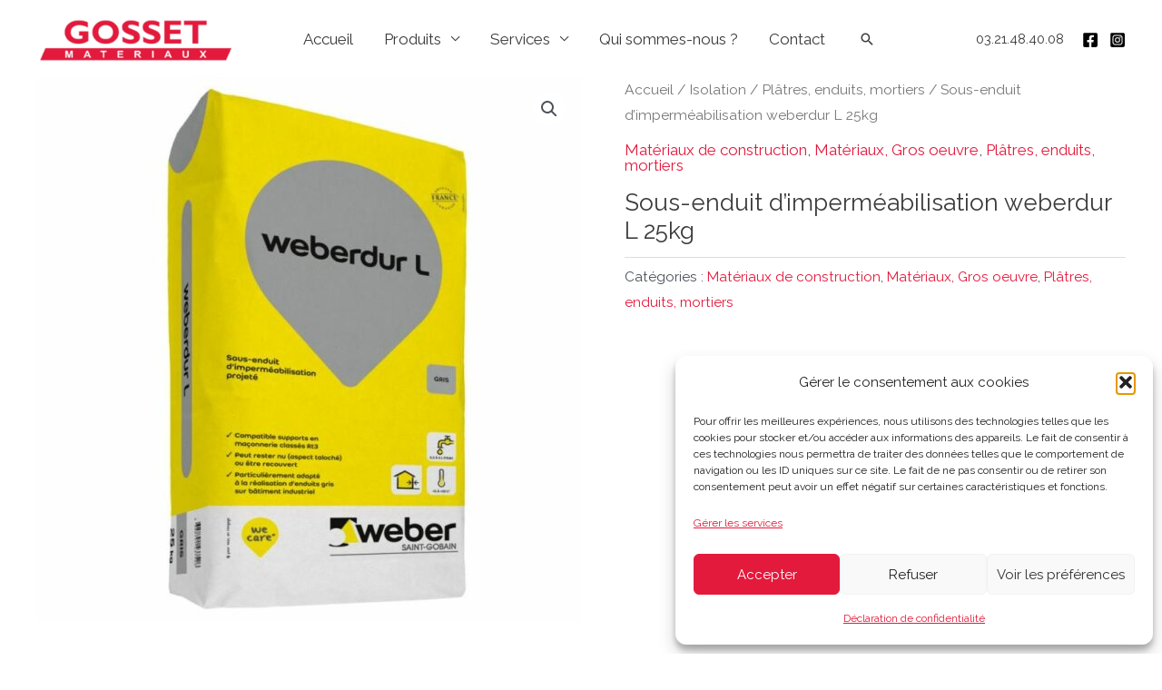

--- FILE ---
content_type: text/html; charset=UTF-8
request_url: https://gosset-materiaux.fr/produit/sous-enduit-dimpermeabilisation-weberdur-l-25kg/
body_size: 17427
content:
<!DOCTYPE html><html lang="fr-FR"><head><meta charset="UTF-8"><meta name="viewport" content="width=device-width, initial-scale=1"><link rel="profile" href="https://gmpg.org/xfn/11"><meta name='robots' content='index, follow, max-image-preview:large, max-snippet:-1, max-video-preview:-1' /><!-- <link media="all" href="https://gosset-materiaux.fr/wp-content/cache/autoptimize/css/autoptimize_457508f305961e03a26f17517474b6f3.css" rel="stylesheet"> -->
<link rel="stylesheet" type="text/css" href="//gosset-materiaux.fr/wp-content/cache/wpfc-minified/6mrvwenl/6ilgu.css" media="all"/><!-- <link media="only screen and (max-width: 921px)" href="https://gosset-materiaux.fr/wp-content/cache/autoptimize/css/autoptimize_2b0a662740d3cc93a5476fc734a64c63.css" rel="stylesheet"> -->
<link rel="stylesheet" type="text/css" href="//gosset-materiaux.fr/wp-content/cache/wpfc-minified/dskj0cco/6ilgu.css" media="only screen and (max-width: 921px)"/><title>Sous-enduit d&#039;imperméabilisation weberdur L 25kg - Gosset Matériaux</title><link rel="canonical" href="https://gosset-materiaux.fr/produit/sous-enduit-dimpermeabilisation-weberdur-l-25kg/" /><meta property="og:locale" content="fr_FR" /><meta property="og:type" content="article" /><meta property="og:title" content="Sous-enduit d&#039;imperméabilisation weberdur L 25kg - Gosset Matériaux" /><meta property="og:description" content="• Unité de vente : sac de 25 kg (palette complète filmée de 48 sacs, soit 1200 kg) • Format de la palette : 107&#215;107 cm • Couleur : gris ciment • Outillage : pompe à mortier ou bétonnière, auge, truelle, règle, taloche plastique alvéolée, taloche éponge • Conservation : 1 an à partir de [&hellip;]" /><meta property="og:url" content="https://gosset-materiaux.fr/produit/sous-enduit-dimpermeabilisation-weberdur-l-25kg/" /><meta property="og:site_name" content="Gosset Matériaux | Matériaux de construction, Outillage" /><meta property="article:modified_time" content="2021-06-04T10:18:28+00:00" /><meta property="og:image" content="https://gosset-materiaux.fr/wp-content/uploads/2021/06/DUR_L_25kg.jpg" /><meta property="og:image:width" content="768" /><meta property="og:image:height" content="768" /><meta property="og:image:type" content="image/jpeg" /><meta name="twitter:card" content="summary_large_image" /> <script type="application/ld+json" class="yoast-schema-graph">{"@context":"https://schema.org","@graph":[{"@type":"WebPage","@id":"https://gosset-materiaux.fr/produit/sous-enduit-dimpermeabilisation-weberdur-l-25kg/","url":"https://gosset-materiaux.fr/produit/sous-enduit-dimpermeabilisation-weberdur-l-25kg/","name":"Sous-enduit d'imperméabilisation weberdur L 25kg - Gosset Matériaux","isPartOf":{"@id":"https://gosset-materiaux.fr/#website"},"primaryImageOfPage":{"@id":"https://gosset-materiaux.fr/produit/sous-enduit-dimpermeabilisation-weberdur-l-25kg/#primaryimage"},"image":{"@id":"https://gosset-materiaux.fr/produit/sous-enduit-dimpermeabilisation-weberdur-l-25kg/#primaryimage"},"thumbnailUrl":"https://gosset-materiaux.fr/wp-content/uploads/2021/06/DUR_L_25kg.jpg","datePublished":"2021-06-04T10:18:27+00:00","dateModified":"2021-06-04T10:18:28+00:00","breadcrumb":{"@id":"https://gosset-materiaux.fr/produit/sous-enduit-dimpermeabilisation-weberdur-l-25kg/#breadcrumb"},"inLanguage":"fr-FR","potentialAction":[{"@type":"ReadAction","target":["https://gosset-materiaux.fr/produit/sous-enduit-dimpermeabilisation-weberdur-l-25kg/"]}]},{"@type":"ImageObject","inLanguage":"fr-FR","@id":"https://gosset-materiaux.fr/produit/sous-enduit-dimpermeabilisation-weberdur-l-25kg/#primaryimage","url":"https://gosset-materiaux.fr/wp-content/uploads/2021/06/DUR_L_25kg.jpg","contentUrl":"https://gosset-materiaux.fr/wp-content/uploads/2021/06/DUR_L_25kg.jpg","width":768,"height":768},{"@type":"BreadcrumbList","@id":"https://gosset-materiaux.fr/produit/sous-enduit-dimpermeabilisation-weberdur-l-25kg/#breadcrumb","itemListElement":[{"@type":"ListItem","position":1,"name":"Accueil","item":"https://gosset-materiaux.fr/"},{"@type":"ListItem","position":2,"name":"Boutique","item":"https://gosset-materiaux.fr/boutique/"},{"@type":"ListItem","position":3,"name":"Sous-enduit d&rsquo;imperméabilisation weberdur L 25kg"}]},{"@type":"WebSite","@id":"https://gosset-materiaux.fr/#website","url":"https://gosset-materiaux.fr/","name":"Gosset Matériaux | Matériaux de construction, Clôture, Outillage","description":"","publisher":{"@id":"https://gosset-materiaux.fr/#organization"},"potentialAction":[{"@type":"SearchAction","target":{"@type":"EntryPoint","urlTemplate":"https://gosset-materiaux.fr/?s={search_term_string}"},"query-input":{"@type":"PropertyValueSpecification","valueRequired":true,"valueName":"search_term_string"}}],"inLanguage":"fr-FR"},{"@type":"Organization","@id":"https://gosset-materiaux.fr/#organization","name":"Gosset Matériaux | Matériaux de construction, Clôture, Outillage","url":"https://gosset-materiaux.fr/","logo":{"@type":"ImageObject","inLanguage":"fr-FR","@id":"https://gosset-materiaux.fr/#/schema/logo/image/","url":"https://gosset-materiaux.fr/wp-content/uploads/2021/04/cropped-cropped-logo-gosset-materiaux-matnor-2.png","contentUrl":"https://gosset-materiaux.fr/wp-content/uploads/2021/04/cropped-cropped-logo-gosset-materiaux-matnor-2.png","width":275,"height":64,"caption":"Gosset Matériaux | Matériaux de construction, Clôture, Outillage"},"image":{"@id":"https://gosset-materiaux.fr/#/schema/logo/image/"},"sameAs":["https://www.instagram.com/gossetmateriaux?igsh=czQxbGtmMzZ2MGJp&utm_source=qr"]}]}</script> <link rel='dns-prefetch' href='//stats.wp.com' /><link rel='dns-prefetch' href='//fonts.googleapis.com' /><link rel="alternate" type="application/rss+xml" title="Gosset Matériaux | Matériaux de construction, Outillage &raquo; Flux" href="https://gosset-materiaux.fr/feed/" /><link rel="alternate" type="application/rss+xml" title="Gosset Matériaux | Matériaux de construction, Outillage &raquo; Flux des commentaires" href="https://gosset-materiaux.fr/comments/feed/" /><link rel="alternate" type="application/rss+xml" title="Gosset Matériaux | Matériaux de construction, Outillage &raquo; Sous-enduit d&rsquo;imperméabilisation weberdur L 25kg Flux des commentaires" href="https://gosset-materiaux.fr/produit/sous-enduit-dimpermeabilisation-weberdur-l-25kg/feed/" /><link rel='stylesheet' id='astra-google-fonts-css' href='https://fonts.googleapis.com/css?family=Raleway%3A400%2C&#038;display=fallback&#038;ver=4.7.3' media='all' /> <!--[if IE]> <script src="https://gosset-materiaux.fr/wp-content/themes/astra/assets/js/minified/flexibility.min.js?ver=4.7.3" id="astra-flexibility-js"></script> <script id="astra-flexibility-js-after">flexibility(document.documentElement);</script> <![endif]--> <script src='//gosset-materiaux.fr/wp-content/cache/wpfc-minified/7vgpzcfv/6ilgu.js' type="text/javascript"></script>
<!-- <script src="https://gosset-materiaux.fr/wp-includes/js/jquery/jquery.min.js?ver=3.7.1" id="jquery-core-js"></script> --> <script id="wc-add-to-cart-js-extra">var wc_add_to_cart_params = {"ajax_url":"\/wp-admin\/admin-ajax.php","wc_ajax_url":"\/?wc-ajax=%%endpoint%%","i18n_view_cart":"Voir le panier","cart_url":"https:\/\/gosset-materiaux.fr\/panier\/","is_cart":"","cart_redirect_after_add":"no"};</script> <script id="wc-single-product-js-extra">var wc_single_product_params = {"i18n_required_rating_text":"Veuillez s\u00e9lectionner une note","i18n_rating_options":["1\u00a0\u00e9toile sur 5","2\u00a0\u00e9toiles sur 5","3\u00a0\u00e9toiles sur 5","4\u00a0\u00e9toiles sur 5","5\u00a0\u00e9toiles sur 5"],"i18n_product_gallery_trigger_text":"Voir la galerie d\u2019images en plein \u00e9cran","review_rating_required":"yes","flexslider":{"rtl":false,"animation":"slide","smoothHeight":true,"directionNav":false,"controlNav":"thumbnails","slideshow":false,"animationSpeed":500,"animationLoop":false,"allowOneSlide":false},"zoom_enabled":"1","zoom_options":[],"photoswipe_enabled":"1","photoswipe_options":{"shareEl":false,"closeOnScroll":false,"history":false,"hideAnimationDuration":0,"showAnimationDuration":0},"flexslider_enabled":"1"};</script> <script id="woocommerce-js-extra">var woocommerce_params = {"ajax_url":"\/wp-admin\/admin-ajax.php","wc_ajax_url":"\/?wc-ajax=%%endpoint%%","i18n_password_show":"Afficher le mot de passe","i18n_password_hide":"Masquer le mot de passe"};</script> <link rel="https://api.w.org/" href="https://gosset-materiaux.fr/wp-json/" /><link rel="alternate" title="JSON" type="application/json" href="https://gosset-materiaux.fr/wp-json/wp/v2/product/16831" /><link rel="EditURI" type="application/rsd+xml" title="RSD" href="https://gosset-materiaux.fr/xmlrpc.php?rsd" /><meta name="generator" content="WordPress 6.8.3" /><meta name="generator" content="WooCommerce 10.3.5" /><link rel='shortlink' href='https://gosset-materiaux.fr/?p=16831' /><link rel="alternate" title="oEmbed (JSON)" type="application/json+oembed" href="https://gosset-materiaux.fr/wp-json/oembed/1.0/embed?url=https%3A%2F%2Fgosset-materiaux.fr%2Fproduit%2Fsous-enduit-dimpermeabilisation-weberdur-l-25kg%2F" /><link rel="alternate" title="oEmbed (XML)" type="text/xml+oembed" href="https://gosset-materiaux.fr/wp-json/oembed/1.0/embed?url=https%3A%2F%2Fgosset-materiaux.fr%2Fproduit%2Fsous-enduit-dimpermeabilisation-weberdur-l-25kg%2F&#038;format=xml" /> <script>document.documentElement.className = document.documentElement.className.replace('no-js', 'js');</script> <noscript><style>.woocommerce-product-gallery{ opacity: 1 !important; }</style></noscript><meta name="generator" content="Elementor 3.33.1; features: e_font_icon_svg, additional_custom_breakpoints; settings: css_print_method-external, google_font-enabled, font_display-auto"><link rel="icon" href="https://gosset-materiaux.fr/wp-content/uploads/2021/03/cropped-logo-gosset-materiaux-Copie-2-32x32.png" sizes="32x32" /><link rel="icon" href="https://gosset-materiaux.fr/wp-content/uploads/2021/03/cropped-logo-gosset-materiaux-Copie-2-192x192.png" sizes="192x192" /><link rel="apple-touch-icon" href="https://gosset-materiaux.fr/wp-content/uploads/2021/03/cropped-logo-gosset-materiaux-Copie-2-180x180.png" /><meta name="msapplication-TileImage" content="https://gosset-materiaux.fr/wp-content/uploads/2021/03/cropped-logo-gosset-materiaux-Copie-2-270x270.png" /></head><body data-cmplz=2  class="wp-singular product-template-default single single-product postid-16831 wp-custom-logo wp-theme-astra wp-child-theme-astra-child theme-astra woocommerce woocommerce-page woocommerce-no-js ast-desktop ast-plain-container ast-no-sidebar astra-4.7.3 group-blog ast-blog-single-style-1 ast-custom-post-type ast-single-post ast-inherit-site-logo-transparent ast-hfb-header ast-normal-title-enabled elementor-default elementor-kit-46"> <a
class="skip-link screen-reader-text"
href="#content"
role="link"
title="Aller au contenu"> Aller au contenu</a><div
class="hfeed site" id="page"><header
class="site-header header-main-layout-1 ast-primary-menu-enabled ast-logo-title-inline ast-hide-custom-menu-mobile ast-builder-menu-toggle-icon ast-mobile-header-inline" id="masthead" itemtype="https://schema.org/WPHeader" itemscope="itemscope" itemid="#masthead"		><div id="ast-desktop-header" data-toggle-type="dropdown"><div class="ast-main-header-wrap main-header-bar-wrap "><div class="ast-primary-header-bar ast-primary-header main-header-bar site-header-focus-item" data-section="section-primary-header-builder"><div class="site-primary-header-wrap ast-builder-grid-row-container site-header-focus-item ast-container" data-section="section-primary-header-builder"><div class="ast-builder-grid-row ast-builder-grid-row-has-sides ast-grid-center-col-layout"><div class="site-header-primary-section-left site-header-section ast-flex site-header-section-left"><div class="ast-builder-layout-element ast-flex site-header-focus-item" data-section="title_tagline"><div
class="site-branding ast-site-identity" itemtype="https://schema.org/Organization" itemscope="itemscope"				> <span class="site-logo-img"><a href="https://gosset-materiaux.fr/" class="custom-logo-link" rel="home"><img width="275" height="64" data-src="https://gosset-materiaux.fr/wp-content/uploads/2021/04/cropped-cropped-logo-gosset-materiaux-matnor-2.png" class="custom-logo lazyload" alt="Gosset Matériaux | Matériaux de construction, Outillage" decoding="async" src="[data-uri]" style="--smush-placeholder-width: 275px; --smush-placeholder-aspect-ratio: 275/64;" /></a></span></div></div><div class="site-header-primary-section-left-center site-header-section ast-flex ast-grid-left-center-section"></div></div><div class="site-header-primary-section-center site-header-section ast-flex ast-grid-section-center"><div class="ast-builder-menu-1 ast-builder-menu ast-flex ast-builder-menu-1-focus-item ast-builder-layout-element site-header-focus-item" data-section="section-hb-menu-1"><div class="ast-main-header-bar-alignment"><div class="main-header-bar-navigation"><nav class="site-navigation ast-flex-grow-1 navigation-accessibility site-header-focus-item" id="primary-site-navigation-desktop" aria-label="Site Navigation: Menu 1" itemtype="https://schema.org/SiteNavigationElement" itemscope="itemscope"><div class="main-navigation ast-inline-flex"><ul id="ast-hf-menu-1" class="main-header-menu ast-menu-shadow ast-nav-menu ast-flex  submenu-with-border ast-menu-hover-style-zoom  stack-on-mobile"><li id="menu-item-56" class="menu-item menu-item-type-post_type menu-item-object-page menu-item-home menu-item-56"><a href="https://gosset-materiaux.fr/" class="menu-link">Accueil</a></li><li id="menu-item-2987" class="menu-item menu-item-type-post_type menu-item-object-page menu-item-has-children menu-item-2987"><a aria-expanded="false" href="https://gosset-materiaux.fr/produits/" class="menu-link">Produits</a><button class="ast-menu-toggle" aria-expanded="false"><span class="screen-reader-text">Permutateur de Menu</span><span class="ast-icon icon-arrow"></span></button><ul class="sub-menu"><li id="menu-item-2992" class="menu-item menu-item-type-taxonomy menu-item-object-product_cat current-product-ancestor current-menu-parent current-product-parent menu-item-has-children menu-item-2992"><a aria-expanded="false" href="https://gosset-materiaux.fr/categorie-produit/materiaux-gros-oeuvre/" class="menu-link">Matériaux, Gros oeuvre</a><button class="ast-menu-toggle" aria-expanded="false"><span class="screen-reader-text">Permutateur de Menu</span><span class="ast-icon icon-arrow"></span></button><ul class="sub-menu"><li id="menu-item-2993" class="menu-item menu-item-type-taxonomy menu-item-object-product_cat menu-item-2993"><a href="https://gosset-materiaux.fr/categorie-produit/materiaux-gros-oeuvre/assainissement/" class="menu-link">Assainissement</a></li><li id="menu-item-2997" class="menu-item menu-item-type-taxonomy menu-item-object-product_cat menu-item-2997"><a href="https://gosset-materiaux.fr/categorie-produit/materiaux-gros-oeuvre/bois-de-construction-panneaux/" class="menu-link">Bois de construction, panneaux</a></li><li id="menu-item-2998" class="menu-item menu-item-type-taxonomy menu-item-object-product_cat current-product-ancestor current-menu-parent current-product-parent menu-item-has-children menu-item-2998"><a aria-expanded="false" href="https://gosset-materiaux.fr/categorie-produit/materiaux-gros-oeuvre/materiaux-de-construction/" class="menu-link">Matériaux de construction</a><button class="ast-menu-toggle" aria-expanded="false"><span class="screen-reader-text">Permutateur de Menu</span><span class="ast-icon icon-arrow"></span></button><ul class="sub-menu"><li id="menu-item-17616" class="menu-item menu-item-type-taxonomy menu-item-object-product_cat menu-item-17616"><a href="https://gosset-materiaux.fr/categorie-produit/materiaux-gros-oeuvre/materiaux-de-construction/aciers-treillis-soude-rond-a-beton-armature/" class="menu-link">Aciers (treillis soudé, rond à béton, armature)</a></li><li id="menu-item-2999" class="menu-item menu-item-type-taxonomy menu-item-object-product_cat menu-item-2999"><a href="https://gosset-materiaux.fr/categorie-produit/materiaux-gros-oeuvre/materiaux-de-construction/agregats-sable-gravillons-gravier/" class="menu-link">Agrégats (sable, gravillons, gravier)</a></li><li id="menu-item-3000" class="menu-item menu-item-type-taxonomy menu-item-object-product_cat menu-item-3000"><a href="https://gosset-materiaux.fr/categorie-produit/materiaux-gros-oeuvre/materiaux-de-construction/appuis-seuils-linteaux/" class="menu-link">Appuis, Seuils, Linteaux</a></li><li id="menu-item-3001" class="menu-item menu-item-type-taxonomy menu-item-object-product_cat menu-item-3001"><a href="https://gosset-materiaux.fr/categorie-produit/materiaux-gros-oeuvre/materiaux-de-construction/blocs-parpaings-briques-beton-cellulaire/" class="menu-link">Blocs (parpaings), briques, béton cellulaire</a></li><li id="menu-item-3002" class="menu-item menu-item-type-taxonomy menu-item-object-product_cat menu-item-3002"><a href="https://gosset-materiaux.fr/categorie-produit/materiaux-gros-oeuvre/materiaux-de-construction/ciment-chaux/" class="menu-link">Ciment, Chaux</a></li><li id="menu-item-3003" class="menu-item menu-item-type-taxonomy menu-item-object-product_cat menu-item-3003"><a href="https://gosset-materiaux.fr/categorie-produit/materiaux-gros-oeuvre/materiaux-de-construction/chimie-du-batiment-ragreage-mortier-de-reparation/" class="menu-link">Chimie du bâtiment (ragréage, mortier de réparation)</a></li><li id="menu-item-16841" class="menu-item menu-item-type-taxonomy menu-item-object-product_cat menu-item-16841"><a href="https://gosset-materiaux.fr/categorie-produit/materiaux-gros-oeuvre/materiaux-de-construction/mortiers-betons-secs-bpe/" class="menu-link">Mortiers, bétons secs, BPE</a></li><li id="menu-item-16811" class="menu-item menu-item-type-taxonomy menu-item-object-product_cat current-product-ancestor current-menu-parent current-product-parent menu-item-16811"><a href="https://gosset-materiaux.fr/categorie-produit/isolation/platres-enduits-mortiers/" class="menu-link">Plâtres, enduits, mortiers</a></li></ul></li><li id="menu-item-3004" class="menu-item menu-item-type-taxonomy menu-item-object-product_cat menu-item-3004"><a href="https://gosset-materiaux.fr/categorie-produit/materiaux-gros-oeuvre/voirie-tp/" class="menu-link">Voirie, TP</a></li></ul></li><li id="menu-item-3005" class="menu-item menu-item-type-taxonomy menu-item-object-product_cat current-product-ancestor menu-item-has-children menu-item-3005"><a aria-expanded="false" href="https://gosset-materiaux.fr/categorie-produit/isolation/" class="menu-link">Isolation</a><button class="ast-menu-toggle" aria-expanded="false"><span class="screen-reader-text">Permutateur de Menu</span><span class="ast-icon icon-arrow"></span></button><ul class="sub-menu"><li id="menu-item-3006" class="menu-item menu-item-type-taxonomy menu-item-object-product_cat menu-item-3006"><a href="https://gosset-materiaux.fr/categorie-produit/isolation/isolation-des-sols/" class="menu-link">Isolation des sols</a></li><li id="menu-item-3007" class="menu-item menu-item-type-taxonomy menu-item-object-product_cat menu-item-3007"><a href="https://gosset-materiaux.fr/categorie-produit/isolation/isolation-des-toitures/" class="menu-link">Isolation des toitures</a></li><li id="menu-item-3008" class="menu-item menu-item-type-taxonomy menu-item-object-product_cat menu-item-3008"><a href="https://gosset-materiaux.fr/categorie-produit/isolation/isolation-thermique-par-lexterieur/" class="menu-link">Isolation thermique par l&rsquo;extérieur</a></li><li id="menu-item-3009" class="menu-item menu-item-type-taxonomy menu-item-object-product_cat menu-item-3009"><a href="https://gosset-materiaux.fr/categorie-produit/isolation/isolation-thermique-par-linterieur/" class="menu-link">Isolation thermique par l&rsquo;intérieur</a></li><li id="menu-item-17577" class="menu-item menu-item-type-taxonomy menu-item-object-product_cat menu-item-17577"><a href="https://gosset-materiaux.fr/categorie-produit/isolation/ossatures-metalliques-et-accessoires/" class="menu-link">Ossatures métalliques et accessoires</a></li><li id="menu-item-17540" class="menu-item menu-item-type-taxonomy menu-item-object-product_cat menu-item-17540"><a href="https://gosset-materiaux.fr/categorie-produit/isolation/plaques-de-platre-et-cloisons/" class="menu-link">Plaques de plâtre et cloisons</a></li><li id="menu-item-3010" class="menu-item menu-item-type-taxonomy menu-item-object-product_cat menu-item-3010"><a href="https://gosset-materiaux.fr/categorie-produit/isolation/autres-isolants/" class="menu-link">Autres isolants</a></li></ul></li><li id="menu-item-3011" class="menu-item menu-item-type-taxonomy menu-item-object-product_cat menu-item-has-children menu-item-3011"><a aria-expanded="false" href="https://gosset-materiaux.fr/categorie-produit/couverture/" class="menu-link">Couverture</a><button class="ast-menu-toggle" aria-expanded="false"><span class="screen-reader-text">Permutateur de Menu</span><span class="ast-icon icon-arrow"></span></button><ul class="sub-menu"><li id="menu-item-3012" class="menu-item menu-item-type-taxonomy menu-item-object-product_cat menu-item-3012"><a href="https://gosset-materiaux.fr/categorie-produit/couverture/ardoises/" class="menu-link">Ardoises</a></li><li id="menu-item-3019" class="menu-item menu-item-type-taxonomy menu-item-object-product_cat menu-item-has-children menu-item-3019"><a aria-expanded="false" href="https://gosset-materiaux.fr/categorie-produit/couverture/bois-de-charpente/" class="menu-link">Bois de charpente</a><button class="ast-menu-toggle" aria-expanded="false"><span class="screen-reader-text">Permutateur de Menu</span><span class="ast-icon icon-arrow"></span></button><ul class="sub-menu"><li id="menu-item-3020" class="menu-item menu-item-type-taxonomy menu-item-object-product_cat menu-item-3020"><a href="https://gosset-materiaux.fr/categorie-produit/couverture/bois-de-charpente/bastaings/" class="menu-link">Bastaings</a></li><li id="menu-item-3021" class="menu-item menu-item-type-taxonomy menu-item-object-product_cat menu-item-3021"><a href="https://gosset-materiaux.fr/categorie-produit/couverture/bois-de-charpente/chevrons/" class="menu-link">Chevrons</a></li><li id="menu-item-3022" class="menu-item menu-item-type-taxonomy menu-item-object-product_cat menu-item-3022"><a href="https://gosset-materiaux.fr/categorie-produit/couverture/bois-de-charpente/lattes/" class="menu-link">Lattes</a></li><li id="menu-item-3023" class="menu-item menu-item-type-taxonomy menu-item-object-product_cat menu-item-3023"><a href="https://gosset-materiaux.fr/categorie-produit/couverture/bois-de-charpente/madriers/" class="menu-link">Madriers</a></li><li id="menu-item-3024" class="menu-item menu-item-type-taxonomy menu-item-object-product_cat menu-item-3024"><a href="https://gosset-materiaux.fr/categorie-produit/couverture/bois-de-charpente/planches/" class="menu-link">Planches</a></li><li id="menu-item-3025" class="menu-item menu-item-type-taxonomy menu-item-object-product_cat menu-item-3025"><a href="https://gosset-materiaux.fr/categorie-produit/couverture/bois-de-charpente/voliges/" class="menu-link">Voliges</a></li></ul></li><li id="menu-item-3014" class="menu-item menu-item-type-taxonomy menu-item-object-product_cat menu-item-3014"><a href="https://gosset-materiaux.fr/categorie-produit/couverture/chapeaux-de-ventilation/" class="menu-link">Chapeaux de ventilation</a></li><li id="menu-item-3018" class="menu-item menu-item-type-taxonomy menu-item-object-product_cat menu-item-3018"><a href="https://gosset-materiaux.fr/categorie-produit/couverture/composants-de-toiture/" class="menu-link">Composants de toiture</a></li><li id="menu-item-3015" class="menu-item menu-item-type-taxonomy menu-item-object-product_cat menu-item-3015"><a href="https://gosset-materiaux.fr/categorie-produit/couverture/fenetres-de-toit-velux/" class="menu-link">Fenêtres de toit Velux</a></li><li id="menu-item-3016" class="menu-item menu-item-type-taxonomy menu-item-object-product_cat menu-item-3016"><a href="https://gosset-materiaux.fr/categorie-produit/couverture/gouttieres-zinguerie/" class="menu-link">Gouttières, zinguerie</a></li><li id="menu-item-3017" class="menu-item menu-item-type-taxonomy menu-item-object-product_cat menu-item-3017"><a href="https://gosset-materiaux.fr/categorie-produit/couverture/toitures-metalliques/" class="menu-link">Toitures métalliques</a></li><li id="menu-item-3013" class="menu-item menu-item-type-taxonomy menu-item-object-product_cat menu-item-3013"><a href="https://gosset-materiaux.fr/categorie-produit/couverture/tuiles/" class="menu-link">Tuiles</a></li></ul></li><li id="menu-item-3026" class="menu-item menu-item-type-taxonomy menu-item-object-product_cat menu-item-has-children menu-item-3026"><a aria-expanded="false" href="https://gosset-materiaux.fr/categorie-produit/amenagement-exterieur/" class="menu-link">Aménagement extérieur</a><button class="ast-menu-toggle" aria-expanded="false"><span class="screen-reader-text">Permutateur de Menu</span><span class="ast-icon icon-arrow"></span></button><ul class="sub-menu"><li id="menu-item-18296" class="menu-item menu-item-type-taxonomy menu-item-object-product_cat menu-item-18296"><a href="https://gosset-materiaux.fr/categorie-produit/amenagement-exterieur/arrosage-pompe-et-recuperateur-deau-de-pluie/" class="menu-link">Arrosage, pompe et récupérateur d&rsquo;eau de pluie</a></li><li id="menu-item-3027" class="menu-item menu-item-type-taxonomy menu-item-object-product_cat menu-item-3027"><a href="https://gosset-materiaux.fr/categorie-produit/amenagement-exterieur/cloture/" class="menu-link">Clôture</a></li><li id="menu-item-3028" class="menu-item menu-item-type-taxonomy menu-item-object-product_cat menu-item-3028"><a href="https://gosset-materiaux.fr/categorie-produit/amenagement-exterieur/decoration-du-jardin/" class="menu-link">Décoration du jardin</a></li><li id="menu-item-3029" class="menu-item menu-item-type-taxonomy menu-item-object-product_cat menu-item-3029"><a href="https://gosset-materiaux.fr/categorie-produit/amenagement-exterieur/jeux-de-plein-air/" class="menu-link">Jeux de plein air</a></li><li id="menu-item-3030" class="menu-item menu-item-type-taxonomy menu-item-object-product_cat menu-item-3030"><a href="https://gosset-materiaux.fr/categorie-produit/amenagement-exterieur/terrasses-et-exterieurs/" class="menu-link">Terrasses et extérieurs</a></li></ul></li><li id="menu-item-3031" class="menu-item menu-item-type-taxonomy menu-item-object-product_cat menu-item-has-children menu-item-3031"><a aria-expanded="false" href="https://gosset-materiaux.fr/categorie-produit/revetements-sols-et-murs/" class="menu-link">Revêtements sols et murs</a><button class="ast-menu-toggle" aria-expanded="false"><span class="screen-reader-text">Permutateur de Menu</span><span class="ast-icon icon-arrow"></span></button><ul class="sub-menu"><li id="menu-item-16766" class="menu-item menu-item-type-taxonomy menu-item-object-product_cat menu-item-16766"><a href="https://gosset-materiaux.fr/categorie-produit/revetements-sols-et-murs/produits-de-mise-en-oeuvre-interieur/" class="menu-link">Produits de mise en œuvre intérieur</a></li><li id="menu-item-16790" class="menu-item menu-item-type-taxonomy menu-item-object-product_cat menu-item-16790"><a href="https://gosset-materiaux.fr/categorie-produit/revetements-sols-et-murs/produits-de-mise-en-oeuvre-exterieur/" class="menu-link">Produits de mise en oeuvre extérieur</a></li></ul></li><li id="menu-item-3033" class="menu-item menu-item-type-taxonomy menu-item-object-product_cat menu-item-has-children menu-item-3033"><a aria-expanded="false" href="https://gosset-materiaux.fr/categorie-produit/plomberie/" class="menu-link">Plomberie</a><button class="ast-menu-toggle" aria-expanded="false"><span class="screen-reader-text">Permutateur de Menu</span><span class="ast-icon icon-arrow"></span></button><ul class="sub-menu"><li id="menu-item-3034" class="menu-item menu-item-type-taxonomy menu-item-object-product_cat menu-item-3034"><a href="https://gosset-materiaux.fr/categorie-produit/plomberie/accessoires-chauffe-eau-chaudiere/" class="menu-link">Accessoires chauffe eau, chaudière</a></li><li id="menu-item-3035" class="menu-item menu-item-type-taxonomy menu-item-object-product_cat menu-item-3035"><a href="https://gosset-materiaux.fr/categorie-produit/plomberie/flexibles-et-joints/" class="menu-link">Flexibles et joints</a></li><li id="menu-item-3036" class="menu-item menu-item-type-taxonomy menu-item-object-product_cat menu-item-3036"><a href="https://gosset-materiaux.fr/categorie-produit/plomberie/robinetterie/" class="menu-link">Robinetterie</a></li><li id="menu-item-3037" class="menu-item menu-item-type-taxonomy menu-item-object-product_cat menu-item-3037"><a href="https://gosset-materiaux.fr/categorie-produit/plomberie/tubes-et-raccords/" class="menu-link">Tubes et raccords</a></li><li id="menu-item-3038" class="menu-item menu-item-type-taxonomy menu-item-object-product_cat menu-item-3038"><a href="https://gosset-materiaux.fr/categorie-produit/plomberie/ventilation/" class="menu-link">Ventilation</a></li><li id="menu-item-3039" class="menu-item menu-item-type-taxonomy menu-item-object-product_cat menu-item-3039"><a href="https://gosset-materiaux.fr/categorie-produit/plomberie/wc/" class="menu-link">WC</a></li></ul></li><li id="menu-item-18155" class="menu-item menu-item-type-taxonomy menu-item-object-product_cat menu-item-has-children menu-item-18155"><a aria-expanded="false" href="https://gosset-materiaux.fr/categorie-produit/portes-fenetres-menuiserie/" class="menu-link">Portes, fenêtres, menuiserie</a><button class="ast-menu-toggle" aria-expanded="false"><span class="screen-reader-text">Permutateur de Menu</span><span class="ast-icon icon-arrow"></span></button><ul class="sub-menu"><li id="menu-item-18156" class="menu-item menu-item-type-taxonomy menu-item-object-product_cat menu-item-18156"><a href="https://gosset-materiaux.fr/categorie-produit/portes-fenetres-menuiserie/portes-dinterieur-bloc-portes/" class="menu-link">Portes d&rsquo;intérieur, bloc-portes</a></li></ul></li><li id="menu-item-3040" class="menu-item menu-item-type-taxonomy menu-item-object-product_cat menu-item-has-children menu-item-3040"><a aria-expanded="false" href="https://gosset-materiaux.fr/categorie-produit/outillage-equipement/" class="menu-link">Outillage, équipement, quincaillerie</a><button class="ast-menu-toggle" aria-expanded="false"><span class="screen-reader-text">Permutateur de Menu</span><span class="ast-icon icon-arrow"></span></button><ul class="sub-menu"><li id="menu-item-3041" class="menu-item menu-item-type-taxonomy menu-item-object-product_cat menu-item-3041"><a href="https://gosset-materiaux.fr/categorie-produit/outillage-equipement/droguerie-mastics-adhesifs-accessoires-peinture/" class="menu-link">Droguerie, mastics, adhésifs, accessoires peinture</a></li><li id="menu-item-3042" class="menu-item menu-item-type-taxonomy menu-item-object-product_cat menu-item-3042"><a href="https://gosset-materiaux.fr/categorie-produit/outillage-equipement/fixation-et-quincaillerie/" class="menu-link">Fixation et quincaillerie</a></li><li id="menu-item-3043" class="menu-item menu-item-type-taxonomy menu-item-object-product_cat menu-item-3043"><a href="https://gosset-materiaux.fr/categorie-produit/outillage-equipement/machines-et-equipement-de-chantier/" class="menu-link">Machines et équipement de chantier</a></li><li id="menu-item-3044" class="menu-item menu-item-type-taxonomy menu-item-object-product_cat menu-item-3044"><a href="https://gosset-materiaux.fr/categorie-produit/outillage-equipement/protection-individuelle-vetement-securite/" class="menu-link">Protection individuelle, vêtement, sécurité</a></li><li id="menu-item-3045" class="menu-item menu-item-type-taxonomy menu-item-object-product_cat menu-item-3045"><a href="https://gosset-materiaux.fr/categorie-produit/outillage-equipement/outils-electroportatifs/" class="menu-link">Outils électroportatifs</a></li></ul></li></ul></li><li id="menu-item-2990" class="menu-item menu-item-type-post_type menu-item-object-page menu-item-has-children menu-item-2990"><a aria-expanded="false" href="https://gosset-materiaux.fr/amenagement-exterieur-livraison-beton/" class="menu-link">Services</a><button class="ast-menu-toggle" aria-expanded="false"><span class="screen-reader-text">Permutateur de Menu</span><span class="ast-icon icon-arrow"></span></button><ul class="sub-menu"><li id="menu-item-2984" class="menu-item menu-item-type-post_type menu-item-object-page menu-item-2984"><a href="https://gosset-materiaux.fr/livraison-beton-mortier/" class="menu-link">Livraison béton</a></li><li id="menu-item-2985" class="menu-item menu-item-type-post_type menu-item-object-page menu-item-2985"><a href="https://gosset-materiaux.fr/livraison-materiaux-de-construction/" class="menu-link">Livraison matériaux de construction</a></li></ul></li><li id="menu-item-2988" class="menu-item menu-item-type-post_type menu-item-object-page menu-item-2988"><a href="https://gosset-materiaux.fr/magasin-materiaux-construction/" class="menu-link">Qui sommes-nous ?</a></li><li id="menu-item-3053" class="menu-item menu-item-type-post_type menu-item-object-page menu-item-3053"><a href="https://gosset-materiaux.fr/contact-magasin-materiaux/" class="menu-link">Contact</a></li></ul></div></nav></div></div></div><div class="ast-builder-layout-element ast-flex site-header-focus-item ast-header-search" data-section="section-header-search"><div class="ast-search-menu-icon slide-search" ><form role="search" method="get" class="search-form" action="https://gosset-materiaux.fr/"> <label> <span class="screen-reader-text">Rechercher :</span> <input type="search" class="search-field"  placeholder="Rechercher…" value="" name="s" tabindex="-1"> <input type="hidden" name="post_type" value="product"> </label></form><div class="ast-search-icon"> <a class="slide-search astra-search-icon" aria-label="Lien de l’icône de recherche" href="#"> <span class="screen-reader-text">Rechercher</span> <span class="ast-icon icon-search"></span> </a></div></div></div></div><div class="site-header-primary-section-right site-header-section ast-flex ast-grid-right-section"><div class="site-header-primary-section-right-center site-header-section ast-flex ast-grid-right-center-section"></div><div class="ast-builder-layout-element ast-flex site-header-focus-item ast-header-html-1" data-section="section-hb-html-1"><div class="ast-header-html inner-link-style-"><div class="ast-builder-html-element"><p><span style="color: #3a3a3a"><a style="color: #3a3a3a" href="tel:0321484008">03.21.48.40.08 </a></span></p></div></div></div><div class="ast-builder-layout-element ast-flex site-header-focus-item" data-section="section-hb-social-icons-1"><div class="ast-header-social-1-wrap ast-header-social-wrap"><div class="header-social-inner-wrap element-social-inner-wrap social-show-label-false ast-social-color-type-custom ast-social-stack-none ast-social-element-style-filled"><a href="https://www.facebook.com/Matnor.gosset.materiaux" aria-label=Facebook target="_blank" rel="noopener noreferrer" style="--color: #557dbc; --background-color: transparent;" class="ast-builder-social-element ast-inline-flex ast-facebook header-social-item"><span class="ahfb-svg-iconset ast-inline-flex svg-baseline"><svg xmlns='http://www.w3.org/2000/svg' viewBox='0 0 448 512'><path d='M400 32H48A48 48 0 0 0 0 80v352a48 48 0 0 0 48 48h137.25V327.69h-63V256h63v-54.64c0-62.15 37-96.48 93.67-96.48 27.14 0 55.52 4.84 55.52 4.84v61h-31.27c-30.81 0-40.42 19.12-40.42 38.73V256h68.78l-11 71.69h-57.78V480H400a48 48 0 0 0 48-48V80a48 48 0 0 0-48-48z'></path></svg></span></a><a href="https://www.instagram.com/gossetmateriaux/?hl=fr" aria-label=Instagram target="_blank" rel="noopener noreferrer" style="--color: #8a3ab9; --background-color: transparent;" class="ast-builder-social-element ast-inline-flex ast-instagram header-social-item"><span class="ahfb-svg-iconset ast-inline-flex svg-baseline"><svg xmlns='http://www.w3.org/2000/svg' viewBox='0 0 448 512'><path d='M224,202.66A53.34,53.34,0,1,0,277.36,256,53.38,53.38,0,0,0,224,202.66Zm124.71-41a54,54,0,0,0-30.41-30.41c-21-8.29-71-6.43-94.3-6.43s-73.25-1.93-94.31,6.43a54,54,0,0,0-30.41,30.41c-8.28,21-6.43,71.05-6.43,94.33S91,329.26,99.32,350.33a54,54,0,0,0,30.41,30.41c21,8.29,71,6.43,94.31,6.43s73.24,1.93,94.3-6.43a54,54,0,0,0,30.41-30.41c8.35-21,6.43-71.05,6.43-94.33S357.1,182.74,348.75,161.67ZM224,338a82,82,0,1,1,82-82A81.9,81.9,0,0,1,224,338Zm85.38-148.3a19.14,19.14,0,1,1,19.13-19.14A19.1,19.1,0,0,1,309.42,189.74ZM400,32H48A48,48,0,0,0,0,80V432a48,48,0,0,0,48,48H400a48,48,0,0,0,48-48V80A48,48,0,0,0,400,32ZM382.88,322c-1.29,25.63-7.14,48.34-25.85,67s-41.4,24.63-67,25.85c-26.41,1.49-105.59,1.49-132,0-25.63-1.29-48.26-7.15-67-25.85s-24.63-41.42-25.85-67c-1.49-26.42-1.49-105.61,0-132,1.29-25.63,7.07-48.34,25.85-67s41.47-24.56,67-25.78c26.41-1.49,105.59-1.49,132,0,25.63,1.29,48.33,7.15,67,25.85s24.63,41.42,25.85,67.05C384.37,216.44,384.37,295.56,382.88,322Z'></path></svg></span></a></div></div></div></div></div></div></div></div></div><div id="ast-mobile-header" class="ast-mobile-header-wrap " data-type="dropdown"><div class="ast-main-header-wrap main-header-bar-wrap" ><div class="ast-primary-header-bar ast-primary-header main-header-bar site-primary-header-wrap site-header-focus-item ast-builder-grid-row-layout-default ast-builder-grid-row-tablet-layout-default ast-builder-grid-row-mobile-layout-default" data-section="section-primary-header-builder"><div class="ast-builder-grid-row ast-builder-grid-row-has-sides ast-builder-grid-row-no-center"><div class="site-header-primary-section-left site-header-section ast-flex site-header-section-left"><div class="ast-builder-layout-element ast-flex site-header-focus-item" data-section="title_tagline"><div
class="site-branding ast-site-identity" itemtype="https://schema.org/Organization" itemscope="itemscope"				> <span class="site-logo-img"><a href="https://gosset-materiaux.fr/" class="custom-logo-link" rel="home"><img width="275" height="64" data-src="https://gosset-materiaux.fr/wp-content/uploads/2021/04/cropped-cropped-logo-gosset-materiaux-matnor-2.png" class="custom-logo lazyload" alt="Gosset Matériaux | Matériaux de construction, Outillage" decoding="async" src="[data-uri]" style="--smush-placeholder-width: 275px; --smush-placeholder-aspect-ratio: 275/64;" /></a></span></div></div></div><div class="site-header-primary-section-right site-header-section ast-flex ast-grid-right-section"><div class="ast-builder-layout-element ast-flex site-header-focus-item" data-section="section-header-mobile-trigger"><div class="ast-button-wrap"> <button type="button" class="menu-toggle main-header-menu-toggle ast-mobile-menu-trigger-minimal"   aria-expanded="false"> <span class="screen-reader-text">Main Menu</span> <span class="mobile-menu-toggle-icon"> <span class="ahfb-svg-iconset ast-inline-flex svg-baseline"><svg class='ast-mobile-svg ast-menu-svg' fill='currentColor' version='1.1' xmlns='http://www.w3.org/2000/svg' width='24' height='24' viewBox='0 0 24 24'><path d='M3 13h18c0.552 0 1-0.448 1-1s-0.448-1-1-1h-18c-0.552 0-1 0.448-1 1s0.448 1 1 1zM3 7h18c0.552 0 1-0.448 1-1s-0.448-1-1-1h-18c-0.552 0-1 0.448-1 1s0.448 1 1 1zM3 19h18c0.552 0 1-0.448 1-1s-0.448-1-1-1h-18c-0.552 0-1 0.448-1 1s0.448 1 1 1z'></path></svg></span><span class="ahfb-svg-iconset ast-inline-flex svg-baseline"><svg class='ast-mobile-svg ast-close-svg' fill='currentColor' version='1.1' xmlns='http://www.w3.org/2000/svg' width='24' height='24' viewBox='0 0 24 24'><path d='M5.293 6.707l5.293 5.293-5.293 5.293c-0.391 0.391-0.391 1.024 0 1.414s1.024 0.391 1.414 0l5.293-5.293 5.293 5.293c0.391 0.391 1.024 0.391 1.414 0s0.391-1.024 0-1.414l-5.293-5.293 5.293-5.293c0.391-0.391 0.391-1.024 0-1.414s-1.024-0.391-1.414 0l-5.293 5.293-5.293-5.293c-0.391-0.391-1.024-0.391-1.414 0s-0.391 1.024 0 1.414z'></path></svg></span> </span> </button></div></div></div></div></div></div><div class="ast-below-header-wrap " ><div class="ast-below-header-bar ast-below-header site-below-header-wrap site-header-focus-item ast-builder-grid-row-layout-default ast-builder-grid-row-tablet-layout-default ast-builder-grid-row-mobile-layout-default" data-section="section-below-header-builder"><div class="ast-builder-grid-row ast-grid-center-col-layout-only ast-flex ast-grid-center-col-layout"><div class="site-header-below-section-center site-header-section ast-flex ast-grid-section-center"><aside
class="header-widget-area widget-area site-header-focus-item" data-section="sidebar-widgets-header-widget-1" aria-label="Header Widget 1"		><div class="header-widget-area-inner site-info-inner"><section id="woocommerce_product_search-4" class="widget woocommerce widget_product_search"><form role="search" method="get" class="woocommerce-product-search" action="https://gosset-materiaux.fr/"> <label class="screen-reader-text" for="woocommerce-product-search-field-0">Recherche pour :</label> <input type="search" id="woocommerce-product-search-field-0" class="search-field" placeholder="Recherche de produits…" value="" name="s" /> <button type="submit" value="Recherche" class="">Recherche</button> <input type="hidden" name="post_type" value="product" /></form></section></div></aside></div></div></div></div><div class="ast-mobile-header-content content-align-flex-start "><div class="ast-builder-menu-mobile ast-builder-menu ast-builder-menu-mobile-focus-item ast-builder-layout-element site-header-focus-item" data-section="section-header-mobile-menu"><div class="ast-main-header-bar-alignment"><div class="main-header-bar-navigation"><nav class="site-navigation ast-flex-grow-1 navigation-accessibility site-header-focus-item" id="ast-mobile-site-navigation" aria-label="Site Navigation: Menu 1" itemtype="https://schema.org/SiteNavigationElement" itemscope="itemscope"><div class="main-navigation"><ul id="ast-hf-mobile-menu" class="main-header-menu ast-nav-menu ast-flex  submenu-with-border astra-menu-animation-fade  stack-on-mobile"><li class="menu-item menu-item-type-post_type menu-item-object-page menu-item-home menu-item-56"><a href="https://gosset-materiaux.fr/" class="menu-link">Accueil</a></li><li class="menu-item menu-item-type-post_type menu-item-object-page menu-item-has-children menu-item-2987"><a aria-expanded="false" href="https://gosset-materiaux.fr/produits/" class="menu-link">Produits</a><button class="ast-menu-toggle" aria-expanded="false"><span class="screen-reader-text">Permutateur de Menu</span><span class="ast-icon icon-arrow"></span></button><ul class="sub-menu"><li class="menu-item menu-item-type-taxonomy menu-item-object-product_cat current-product-ancestor current-menu-parent current-product-parent menu-item-has-children menu-item-2992"><a aria-expanded="false" href="https://gosset-materiaux.fr/categorie-produit/materiaux-gros-oeuvre/" class="menu-link">Matériaux, Gros oeuvre</a><button class="ast-menu-toggle" aria-expanded="false"><span class="screen-reader-text">Permutateur de Menu</span><span class="ast-icon icon-arrow"></span></button><ul class="sub-menu"><li class="menu-item menu-item-type-taxonomy menu-item-object-product_cat menu-item-2993"><a href="https://gosset-materiaux.fr/categorie-produit/materiaux-gros-oeuvre/assainissement/" class="menu-link">Assainissement</a></li><li class="menu-item menu-item-type-taxonomy menu-item-object-product_cat menu-item-2997"><a href="https://gosset-materiaux.fr/categorie-produit/materiaux-gros-oeuvre/bois-de-construction-panneaux/" class="menu-link">Bois de construction, panneaux</a></li><li class="menu-item menu-item-type-taxonomy menu-item-object-product_cat current-product-ancestor current-menu-parent current-product-parent menu-item-has-children menu-item-2998"><a aria-expanded="false" href="https://gosset-materiaux.fr/categorie-produit/materiaux-gros-oeuvre/materiaux-de-construction/" class="menu-link">Matériaux de construction</a><button class="ast-menu-toggle" aria-expanded="false"><span class="screen-reader-text">Permutateur de Menu</span><span class="ast-icon icon-arrow"></span></button><ul class="sub-menu"><li class="menu-item menu-item-type-taxonomy menu-item-object-product_cat menu-item-17616"><a href="https://gosset-materiaux.fr/categorie-produit/materiaux-gros-oeuvre/materiaux-de-construction/aciers-treillis-soude-rond-a-beton-armature/" class="menu-link">Aciers (treillis soudé, rond à béton, armature)</a></li><li class="menu-item menu-item-type-taxonomy menu-item-object-product_cat menu-item-2999"><a href="https://gosset-materiaux.fr/categorie-produit/materiaux-gros-oeuvre/materiaux-de-construction/agregats-sable-gravillons-gravier/" class="menu-link">Agrégats (sable, gravillons, gravier)</a></li><li class="menu-item menu-item-type-taxonomy menu-item-object-product_cat menu-item-3000"><a href="https://gosset-materiaux.fr/categorie-produit/materiaux-gros-oeuvre/materiaux-de-construction/appuis-seuils-linteaux/" class="menu-link">Appuis, Seuils, Linteaux</a></li><li class="menu-item menu-item-type-taxonomy menu-item-object-product_cat menu-item-3001"><a href="https://gosset-materiaux.fr/categorie-produit/materiaux-gros-oeuvre/materiaux-de-construction/blocs-parpaings-briques-beton-cellulaire/" class="menu-link">Blocs (parpaings), briques, béton cellulaire</a></li><li class="menu-item menu-item-type-taxonomy menu-item-object-product_cat menu-item-3002"><a href="https://gosset-materiaux.fr/categorie-produit/materiaux-gros-oeuvre/materiaux-de-construction/ciment-chaux/" class="menu-link">Ciment, Chaux</a></li><li class="menu-item menu-item-type-taxonomy menu-item-object-product_cat menu-item-3003"><a href="https://gosset-materiaux.fr/categorie-produit/materiaux-gros-oeuvre/materiaux-de-construction/chimie-du-batiment-ragreage-mortier-de-reparation/" class="menu-link">Chimie du bâtiment (ragréage, mortier de réparation)</a></li><li class="menu-item menu-item-type-taxonomy menu-item-object-product_cat menu-item-16841"><a href="https://gosset-materiaux.fr/categorie-produit/materiaux-gros-oeuvre/materiaux-de-construction/mortiers-betons-secs-bpe/" class="menu-link">Mortiers, bétons secs, BPE</a></li><li class="menu-item menu-item-type-taxonomy menu-item-object-product_cat current-product-ancestor current-menu-parent current-product-parent menu-item-16811"><a href="https://gosset-materiaux.fr/categorie-produit/isolation/platres-enduits-mortiers/" class="menu-link">Plâtres, enduits, mortiers</a></li></ul></li><li class="menu-item menu-item-type-taxonomy menu-item-object-product_cat menu-item-3004"><a href="https://gosset-materiaux.fr/categorie-produit/materiaux-gros-oeuvre/voirie-tp/" class="menu-link">Voirie, TP</a></li></ul></li><li class="menu-item menu-item-type-taxonomy menu-item-object-product_cat current-product-ancestor menu-item-has-children menu-item-3005"><a aria-expanded="false" href="https://gosset-materiaux.fr/categorie-produit/isolation/" class="menu-link">Isolation</a><button class="ast-menu-toggle" aria-expanded="false"><span class="screen-reader-text">Permutateur de Menu</span><span class="ast-icon icon-arrow"></span></button><ul class="sub-menu"><li class="menu-item menu-item-type-taxonomy menu-item-object-product_cat menu-item-3006"><a href="https://gosset-materiaux.fr/categorie-produit/isolation/isolation-des-sols/" class="menu-link">Isolation des sols</a></li><li class="menu-item menu-item-type-taxonomy menu-item-object-product_cat menu-item-3007"><a href="https://gosset-materiaux.fr/categorie-produit/isolation/isolation-des-toitures/" class="menu-link">Isolation des toitures</a></li><li class="menu-item menu-item-type-taxonomy menu-item-object-product_cat menu-item-3008"><a href="https://gosset-materiaux.fr/categorie-produit/isolation/isolation-thermique-par-lexterieur/" class="menu-link">Isolation thermique par l&rsquo;extérieur</a></li><li class="menu-item menu-item-type-taxonomy menu-item-object-product_cat menu-item-3009"><a href="https://gosset-materiaux.fr/categorie-produit/isolation/isolation-thermique-par-linterieur/" class="menu-link">Isolation thermique par l&rsquo;intérieur</a></li><li class="menu-item menu-item-type-taxonomy menu-item-object-product_cat menu-item-17577"><a href="https://gosset-materiaux.fr/categorie-produit/isolation/ossatures-metalliques-et-accessoires/" class="menu-link">Ossatures métalliques et accessoires</a></li><li class="menu-item menu-item-type-taxonomy menu-item-object-product_cat menu-item-17540"><a href="https://gosset-materiaux.fr/categorie-produit/isolation/plaques-de-platre-et-cloisons/" class="menu-link">Plaques de plâtre et cloisons</a></li><li class="menu-item menu-item-type-taxonomy menu-item-object-product_cat menu-item-3010"><a href="https://gosset-materiaux.fr/categorie-produit/isolation/autres-isolants/" class="menu-link">Autres isolants</a></li></ul></li><li class="menu-item menu-item-type-taxonomy menu-item-object-product_cat menu-item-has-children menu-item-3011"><a aria-expanded="false" href="https://gosset-materiaux.fr/categorie-produit/couverture/" class="menu-link">Couverture</a><button class="ast-menu-toggle" aria-expanded="false"><span class="screen-reader-text">Permutateur de Menu</span><span class="ast-icon icon-arrow"></span></button><ul class="sub-menu"><li class="menu-item menu-item-type-taxonomy menu-item-object-product_cat menu-item-3012"><a href="https://gosset-materiaux.fr/categorie-produit/couverture/ardoises/" class="menu-link">Ardoises</a></li><li class="menu-item menu-item-type-taxonomy menu-item-object-product_cat menu-item-has-children menu-item-3019"><a aria-expanded="false" href="https://gosset-materiaux.fr/categorie-produit/couverture/bois-de-charpente/" class="menu-link">Bois de charpente</a><button class="ast-menu-toggle" aria-expanded="false"><span class="screen-reader-text">Permutateur de Menu</span><span class="ast-icon icon-arrow"></span></button><ul class="sub-menu"><li class="menu-item menu-item-type-taxonomy menu-item-object-product_cat menu-item-3020"><a href="https://gosset-materiaux.fr/categorie-produit/couverture/bois-de-charpente/bastaings/" class="menu-link">Bastaings</a></li><li class="menu-item menu-item-type-taxonomy menu-item-object-product_cat menu-item-3021"><a href="https://gosset-materiaux.fr/categorie-produit/couverture/bois-de-charpente/chevrons/" class="menu-link">Chevrons</a></li><li class="menu-item menu-item-type-taxonomy menu-item-object-product_cat menu-item-3022"><a href="https://gosset-materiaux.fr/categorie-produit/couverture/bois-de-charpente/lattes/" class="menu-link">Lattes</a></li><li class="menu-item menu-item-type-taxonomy menu-item-object-product_cat menu-item-3023"><a href="https://gosset-materiaux.fr/categorie-produit/couverture/bois-de-charpente/madriers/" class="menu-link">Madriers</a></li><li class="menu-item menu-item-type-taxonomy menu-item-object-product_cat menu-item-3024"><a href="https://gosset-materiaux.fr/categorie-produit/couverture/bois-de-charpente/planches/" class="menu-link">Planches</a></li><li class="menu-item menu-item-type-taxonomy menu-item-object-product_cat menu-item-3025"><a href="https://gosset-materiaux.fr/categorie-produit/couverture/bois-de-charpente/voliges/" class="menu-link">Voliges</a></li></ul></li><li class="menu-item menu-item-type-taxonomy menu-item-object-product_cat menu-item-3014"><a href="https://gosset-materiaux.fr/categorie-produit/couverture/chapeaux-de-ventilation/" class="menu-link">Chapeaux de ventilation</a></li><li class="menu-item menu-item-type-taxonomy menu-item-object-product_cat menu-item-3018"><a href="https://gosset-materiaux.fr/categorie-produit/couverture/composants-de-toiture/" class="menu-link">Composants de toiture</a></li><li class="menu-item menu-item-type-taxonomy menu-item-object-product_cat menu-item-3015"><a href="https://gosset-materiaux.fr/categorie-produit/couverture/fenetres-de-toit-velux/" class="menu-link">Fenêtres de toit Velux</a></li><li class="menu-item menu-item-type-taxonomy menu-item-object-product_cat menu-item-3016"><a href="https://gosset-materiaux.fr/categorie-produit/couverture/gouttieres-zinguerie/" class="menu-link">Gouttières, zinguerie</a></li><li class="menu-item menu-item-type-taxonomy menu-item-object-product_cat menu-item-3017"><a href="https://gosset-materiaux.fr/categorie-produit/couverture/toitures-metalliques/" class="menu-link">Toitures métalliques</a></li><li class="menu-item menu-item-type-taxonomy menu-item-object-product_cat menu-item-3013"><a href="https://gosset-materiaux.fr/categorie-produit/couverture/tuiles/" class="menu-link">Tuiles</a></li></ul></li><li class="menu-item menu-item-type-taxonomy menu-item-object-product_cat menu-item-has-children menu-item-3026"><a aria-expanded="false" href="https://gosset-materiaux.fr/categorie-produit/amenagement-exterieur/" class="menu-link">Aménagement extérieur</a><button class="ast-menu-toggle" aria-expanded="false"><span class="screen-reader-text">Permutateur de Menu</span><span class="ast-icon icon-arrow"></span></button><ul class="sub-menu"><li class="menu-item menu-item-type-taxonomy menu-item-object-product_cat menu-item-18296"><a href="https://gosset-materiaux.fr/categorie-produit/amenagement-exterieur/arrosage-pompe-et-recuperateur-deau-de-pluie/" class="menu-link">Arrosage, pompe et récupérateur d&rsquo;eau de pluie</a></li><li class="menu-item menu-item-type-taxonomy menu-item-object-product_cat menu-item-3027"><a href="https://gosset-materiaux.fr/categorie-produit/amenagement-exterieur/cloture/" class="menu-link">Clôture</a></li><li class="menu-item menu-item-type-taxonomy menu-item-object-product_cat menu-item-3028"><a href="https://gosset-materiaux.fr/categorie-produit/amenagement-exterieur/decoration-du-jardin/" class="menu-link">Décoration du jardin</a></li><li class="menu-item menu-item-type-taxonomy menu-item-object-product_cat menu-item-3029"><a href="https://gosset-materiaux.fr/categorie-produit/amenagement-exterieur/jeux-de-plein-air/" class="menu-link">Jeux de plein air</a></li><li class="menu-item menu-item-type-taxonomy menu-item-object-product_cat menu-item-3030"><a href="https://gosset-materiaux.fr/categorie-produit/amenagement-exterieur/terrasses-et-exterieurs/" class="menu-link">Terrasses et extérieurs</a></li></ul></li><li class="menu-item menu-item-type-taxonomy menu-item-object-product_cat menu-item-has-children menu-item-3031"><a aria-expanded="false" href="https://gosset-materiaux.fr/categorie-produit/revetements-sols-et-murs/" class="menu-link">Revêtements sols et murs</a><button class="ast-menu-toggle" aria-expanded="false"><span class="screen-reader-text">Permutateur de Menu</span><span class="ast-icon icon-arrow"></span></button><ul class="sub-menu"><li class="menu-item menu-item-type-taxonomy menu-item-object-product_cat menu-item-16766"><a href="https://gosset-materiaux.fr/categorie-produit/revetements-sols-et-murs/produits-de-mise-en-oeuvre-interieur/" class="menu-link">Produits de mise en œuvre intérieur</a></li><li class="menu-item menu-item-type-taxonomy menu-item-object-product_cat menu-item-16790"><a href="https://gosset-materiaux.fr/categorie-produit/revetements-sols-et-murs/produits-de-mise-en-oeuvre-exterieur/" class="menu-link">Produits de mise en oeuvre extérieur</a></li></ul></li><li class="menu-item menu-item-type-taxonomy menu-item-object-product_cat menu-item-has-children menu-item-3033"><a aria-expanded="false" href="https://gosset-materiaux.fr/categorie-produit/plomberie/" class="menu-link">Plomberie</a><button class="ast-menu-toggle" aria-expanded="false"><span class="screen-reader-text">Permutateur de Menu</span><span class="ast-icon icon-arrow"></span></button><ul class="sub-menu"><li class="menu-item menu-item-type-taxonomy menu-item-object-product_cat menu-item-3034"><a href="https://gosset-materiaux.fr/categorie-produit/plomberie/accessoires-chauffe-eau-chaudiere/" class="menu-link">Accessoires chauffe eau, chaudière</a></li><li class="menu-item menu-item-type-taxonomy menu-item-object-product_cat menu-item-3035"><a href="https://gosset-materiaux.fr/categorie-produit/plomberie/flexibles-et-joints/" class="menu-link">Flexibles et joints</a></li><li class="menu-item menu-item-type-taxonomy menu-item-object-product_cat menu-item-3036"><a href="https://gosset-materiaux.fr/categorie-produit/plomberie/robinetterie/" class="menu-link">Robinetterie</a></li><li class="menu-item menu-item-type-taxonomy menu-item-object-product_cat menu-item-3037"><a href="https://gosset-materiaux.fr/categorie-produit/plomberie/tubes-et-raccords/" class="menu-link">Tubes et raccords</a></li><li class="menu-item menu-item-type-taxonomy menu-item-object-product_cat menu-item-3038"><a href="https://gosset-materiaux.fr/categorie-produit/plomberie/ventilation/" class="menu-link">Ventilation</a></li><li class="menu-item menu-item-type-taxonomy menu-item-object-product_cat menu-item-3039"><a href="https://gosset-materiaux.fr/categorie-produit/plomberie/wc/" class="menu-link">WC</a></li></ul></li><li class="menu-item menu-item-type-taxonomy menu-item-object-product_cat menu-item-has-children menu-item-18155"><a aria-expanded="false" href="https://gosset-materiaux.fr/categorie-produit/portes-fenetres-menuiserie/" class="menu-link">Portes, fenêtres, menuiserie</a><button class="ast-menu-toggle" aria-expanded="false"><span class="screen-reader-text">Permutateur de Menu</span><span class="ast-icon icon-arrow"></span></button><ul class="sub-menu"><li class="menu-item menu-item-type-taxonomy menu-item-object-product_cat menu-item-18156"><a href="https://gosset-materiaux.fr/categorie-produit/portes-fenetres-menuiserie/portes-dinterieur-bloc-portes/" class="menu-link">Portes d&rsquo;intérieur, bloc-portes</a></li></ul></li><li class="menu-item menu-item-type-taxonomy menu-item-object-product_cat menu-item-has-children menu-item-3040"><a aria-expanded="false" href="https://gosset-materiaux.fr/categorie-produit/outillage-equipement/" class="menu-link">Outillage, équipement, quincaillerie</a><button class="ast-menu-toggle" aria-expanded="false"><span class="screen-reader-text">Permutateur de Menu</span><span class="ast-icon icon-arrow"></span></button><ul class="sub-menu"><li class="menu-item menu-item-type-taxonomy menu-item-object-product_cat menu-item-3041"><a href="https://gosset-materiaux.fr/categorie-produit/outillage-equipement/droguerie-mastics-adhesifs-accessoires-peinture/" class="menu-link">Droguerie, mastics, adhésifs, accessoires peinture</a></li><li class="menu-item menu-item-type-taxonomy menu-item-object-product_cat menu-item-3042"><a href="https://gosset-materiaux.fr/categorie-produit/outillage-equipement/fixation-et-quincaillerie/" class="menu-link">Fixation et quincaillerie</a></li><li class="menu-item menu-item-type-taxonomy menu-item-object-product_cat menu-item-3043"><a href="https://gosset-materiaux.fr/categorie-produit/outillage-equipement/machines-et-equipement-de-chantier/" class="menu-link">Machines et équipement de chantier</a></li><li class="menu-item menu-item-type-taxonomy menu-item-object-product_cat menu-item-3044"><a href="https://gosset-materiaux.fr/categorie-produit/outillage-equipement/protection-individuelle-vetement-securite/" class="menu-link">Protection individuelle, vêtement, sécurité</a></li><li class="menu-item menu-item-type-taxonomy menu-item-object-product_cat menu-item-3045"><a href="https://gosset-materiaux.fr/categorie-produit/outillage-equipement/outils-electroportatifs/" class="menu-link">Outils électroportatifs</a></li></ul></li></ul></li><li class="menu-item menu-item-type-post_type menu-item-object-page menu-item-has-children menu-item-2990"><a aria-expanded="false" href="https://gosset-materiaux.fr/amenagement-exterieur-livraison-beton/" class="menu-link">Services</a><button class="ast-menu-toggle" aria-expanded="false"><span class="screen-reader-text">Permutateur de Menu</span><span class="ast-icon icon-arrow"></span></button><ul class="sub-menu"><li class="menu-item menu-item-type-post_type menu-item-object-page menu-item-2984"><a href="https://gosset-materiaux.fr/livraison-beton-mortier/" class="menu-link">Livraison béton</a></li><li class="menu-item menu-item-type-post_type menu-item-object-page menu-item-2985"><a href="https://gosset-materiaux.fr/livraison-materiaux-de-construction/" class="menu-link">Livraison matériaux de construction</a></li></ul></li><li class="menu-item menu-item-type-post_type menu-item-object-page menu-item-2988"><a href="https://gosset-materiaux.fr/magasin-materiaux-construction/" class="menu-link">Qui sommes-nous ?</a></li><li class="menu-item menu-item-type-post_type menu-item-object-page menu-item-3053"><a href="https://gosset-materiaux.fr/contact-magasin-materiaux/" class="menu-link">Contact</a></li></ul></div></nav></div></div></div></div></div></header><div id="content" class="site-content"><div class="ast-container"><div id="primary" class="content-area primary"><main id="main" class="site-main"><div class="ast-woocommerce-container"><div class="woocommerce-notices-wrapper"></div><div id="product-16831" class="ast-article-single ast-woo-product-no-review desktop-align-left tablet-align-left mobile-align-left product type-product post-16831 status-publish first instock product_cat-materiaux-de-construction product_cat-materiaux-gros-oeuvre product_cat-platres-enduits-mortiers has-post-thumbnail shipping-taxable product-type-simple"><div class="woocommerce-product-gallery woocommerce-product-gallery--with-images woocommerce-product-gallery--columns-4 images" data-columns="4" style="opacity: 0; transition: opacity .25s ease-in-out;"><div class="woocommerce-product-gallery__wrapper"><div data-thumb="https://gosset-materiaux.fr/wp-content/uploads/2021/06/DUR_L_25kg-100x100.jpg" data-thumb-alt="Sous-enduit d&#039;imperméabilisation weberdur L 25kg" data-thumb-srcset="https://gosset-materiaux.fr/wp-content/uploads/2021/06/DUR_L_25kg-100x100.jpg 100w, https://gosset-materiaux.fr/wp-content/uploads/2021/06/DUR_L_25kg-300x300.jpg 300w, https://gosset-materiaux.fr/wp-content/uploads/2021/06/DUR_L_25kg-150x150.jpg 150w, https://gosset-materiaux.fr/wp-content/uploads/2021/06/DUR_L_25kg-600x600.jpg 600w, https://gosset-materiaux.fr/wp-content/uploads/2021/06/DUR_L_25kg.jpg 768w"  data-thumb-sizes="(max-width: 100px) 100vw, 100px" class="woocommerce-product-gallery__image"><a href="https://gosset-materiaux.fr/wp-content/uploads/2021/06/DUR_L_25kg.jpg"><img loading="lazy" width="600" height="600" src="https://gosset-materiaux.fr/wp-content/uploads/2021/06/DUR_L_25kg-600x600.jpg" class="wp-post-image" alt="Sous-enduit d&#039;imperméabilisation weberdur L 25kg" data-caption="" data-src="https://gosset-materiaux.fr/wp-content/uploads/2021/06/DUR_L_25kg.jpg" data-large_image="https://gosset-materiaux.fr/wp-content/uploads/2021/06/DUR_L_25kg.jpg" data-large_image_width="768" data-large_image_height="768" decoding="async" srcset="https://gosset-materiaux.fr/wp-content/uploads/2021/06/DUR_L_25kg-600x600.jpg 600w, https://gosset-materiaux.fr/wp-content/uploads/2021/06/DUR_L_25kg-300x300.jpg 300w, https://gosset-materiaux.fr/wp-content/uploads/2021/06/DUR_L_25kg-150x150.jpg 150w, https://gosset-materiaux.fr/wp-content/uploads/2021/06/DUR_L_25kg-100x100.jpg 100w, https://gosset-materiaux.fr/wp-content/uploads/2021/06/DUR_L_25kg.jpg 768w" sizes="(max-width: 600px) 100vw, 600px" /></a></div></div></div><div class="summary entry-summary"><nav class="woocommerce-breadcrumb" aria-label="Breadcrumb"><a href="https://gosset-materiaux.fr">Accueil</a>&nbsp;&#47;&nbsp;<a href="https://gosset-materiaux.fr/categorie-produit/isolation/">Isolation</a>&nbsp;&#47;&nbsp;<a href="https://gosset-materiaux.fr/categorie-produit/isolation/platres-enduits-mortiers/">Plâtres, enduits, mortiers</a>&nbsp;&#47;&nbsp;Sous-enduit d&rsquo;imperméabilisation weberdur L 25kg</nav><span class="single-product-category"><a href="https://gosset-materiaux.fr/categorie-produit/materiaux-gros-oeuvre/materiaux-de-construction/" rel="tag">Matériaux de construction</a>, <a href="https://gosset-materiaux.fr/categorie-produit/materiaux-gros-oeuvre/" rel="tag">Matériaux, Gros oeuvre</a>, <a href="https://gosset-materiaux.fr/categorie-produit/isolation/platres-enduits-mortiers/" rel="tag">Plâtres, enduits, mortiers</a></span><h1 class="product_title entry-title">Sous-enduit d&rsquo;imperméabilisation weberdur L 25kg</h1><p class="price"></p><div class="product_meta"> <span class="posted_in">Catégories : <a href="https://gosset-materiaux.fr/categorie-produit/materiaux-gros-oeuvre/materiaux-de-construction/" rel="tag">Matériaux de construction</a>, <a href="https://gosset-materiaux.fr/categorie-produit/materiaux-gros-oeuvre/" rel="tag">Matériaux, Gros oeuvre</a>, <a href="https://gosset-materiaux.fr/categorie-produit/isolation/platres-enduits-mortiers/" rel="tag">Plâtres, enduits, mortiers</a></span></div></div><div class="woocommerce-tabs wc-tabs-wrapper"><ul class="tabs wc-tabs" role="tablist"><li role="presentation" class="description_tab" id="tab-title-description"> <a href="#tab-description" role="tab" aria-controls="tab-description"> Description </a></li><li role="presentation" class="reviews_tab" id="tab-title-reviews"> <a href="#tab-reviews" role="tab" aria-controls="tab-reviews"> Avis (0) </a></li></ul><div class="woocommerce-Tabs-panel woocommerce-Tabs-panel--description panel entry-content wc-tab" id="tab-description" role="tabpanel" aria-labelledby="tab-title-description"><p>•	Unité de vente : sac de 25 kg (palette complète filmée de 48<br /> sacs, soit 1200 kg)<br /> •	Format de la palette : 107&#215;107 cm<br /> •	Couleur : gris ciment<br /> •	Outillage : pompe à mortier ou bétonnière, auge, truelle,<br /> règle, taloche plastique alvéolée, taloche éponge<br /> •	Conservation : 1 an à partir de la date de fabrication, en<br /> emballage d’origine non ouvert, stocké à l’abri de l’humidité<br /> •	Consommation :<br /> •	sur maçonnerie : de 23 à 25 kg/m²<br /> •	sur béton : de 12 à 15 kg/m²</p></div><div class="woocommerce-Tabs-panel woocommerce-Tabs-panel--reviews panel entry-content wc-tab" id="tab-reviews" role="tabpanel" aria-labelledby="tab-title-reviews"><div id="reviews" class="woocommerce-Reviews"><div id="comments"><h2 class="woocommerce-Reviews-title"> Avis</h2><p class="woocommerce-noreviews">Il n’y a pas encore d’avis.</p></div><div id="review_form_wrapper"><div id="review_form"><div id="respond" class="comment-respond"> <span id="reply-title" class="comment-reply-title" role="heading" aria-level="3">Soyez le premier à laisser votre avis sur &ldquo;Sous-enduit d&rsquo;imperméabilisation weberdur L 25kg&rdquo; <small><a rel="nofollow" id="cancel-comment-reply-link" href="/produit/sous-enduit-dimpermeabilisation-weberdur-l-25kg/#respond" style="display:none;">Annuler la réponse</a></small></span><form action="https://gosset-materiaux.fr/wp-comments-post.php" method="post" id="commentform" class="comment-form"><p class="comment-notes"><span id="email-notes">Votre adresse e-mail ne sera pas publiée.</span> <span class="required-field-message">Les champs obligatoires sont indiqués avec <span class="required">*</span></span></p><div class="comment-form-rating"><label for="rating" id="comment-form-rating-label">Votre note&nbsp;<span class="required">*</span></label><select name="rating" id="rating" required><option value="">Évaluation...</option><option value="5">Parfait</option><option value="4">Bon</option><option value="3">Moyen</option><option value="2">Pas mal</option><option value="1">Très mauvais</option> </select></div><p class="comment-form-comment"><label for="comment">Votre avis&nbsp;<span class="required">*</span></label><textarea id="comment" name="comment" cols="45" rows="8" required></textarea></p><p class="comment-form-author"><label for="author">Nom&nbsp;<span class="required">*</span></label><input id="author" name="author" type="text" autocomplete="name" value="" size="30" required /></p><p class="comment-form-email"><label for="email">E-mail&nbsp;<span class="required">*</span></label><input id="email" name="email" type="email" autocomplete="email" value="" size="30" required /></p><p class="form-submit"><input name="submit" type="submit" id="submit" class="submit" value="Soumettre" /> <input type='hidden' name='comment_post_ID' value='16831' id='comment_post_ID' /> <input type='hidden' name='comment_parent' id='comment_parent' value='0' /></p><p style="display: none;"><input type="hidden" id="akismet_comment_nonce" name="akismet_comment_nonce" value="5ba0bef879" /></p><p style="display: none !important;" class="akismet-fields-container" data-prefix="ak_"><label>&#916;<textarea name="ak_hp_textarea" cols="45" rows="8" maxlength="100"></textarea></label><input type="hidden" id="ak_js_1" name="ak_js" value="115"/><script>document.getElementById( "ak_js_1" ).setAttribute( "value", ( new Date() ).getTime() );</script></p></form></div><p class="akismet_comment_form_privacy_notice">Ce site utilise Akismet pour réduire les indésirables. <a href="https://akismet.com/privacy/" target="_blank" rel="nofollow noopener">En savoir plus sur la façon dont les données de vos commentaires sont traitées</a>.</p></div></div><div class="clear"></div></div></div></div><section class="related products"><h2>Produits similaires</h2><ul class="products columns-4"><li class="ast-article-single ast-woo-product-no-review desktop-align-left tablet-align-left mobile-align-left product type-product post-637 status-publish first instock product_cat-materiaux-gros-oeuvre product_cat-assainissement product_cat-tubes-et-raccords-pour-assainissement product_cat-coudes has-post-thumbnail shipping-taxable product-type-simple"><div class="astra-shop-thumbnail-wrap"><a href="https://gosset-materiaux.fr/produit/coude-simple-f-f-45-d80-cr44/" class="woocommerce-LoopProduct-link woocommerce-loop-product__link"><img width="300" height="300" data-src="https://gosset-materiaux.fr/wp-content/uploads/2021/04/cr44-300x300.jpg" class="attachment-woocommerce_thumbnail size-woocommerce_thumbnail lazyload" alt="Coude simple F/F  45° D80 - CR44" decoding="async" data-srcset="https://gosset-materiaux.fr/wp-content/uploads/2021/04/cr44-300x300.jpg 300w, https://gosset-materiaux.fr/wp-content/uploads/2021/04/cr44-150x150.jpg 150w, https://gosset-materiaux.fr/wp-content/uploads/2021/04/cr44-100x100.jpg 100w" data-sizes="(max-width: 300px) 100vw, 300px" src="[data-uri]" style="--smush-placeholder-width: 300px; --smush-placeholder-aspect-ratio: 300/300;" /></a></div><div class="astra-shop-summary-wrap"> <span class="ast-woo-product-category"> Matériaux, Gros oeuvre </span> <a href="https://gosset-materiaux.fr/produit/coude-simple-f-f-45-d80-cr44/" class="ast-loop-product__link"><h2 class="woocommerce-loop-product__title">Coude simple F/F  45° D80 &#8211; CR44</h2></a><div class="star-rating"><span style="width:0%">Note <strong class="rating">0</strong> sur 5</span></div> <a href="https://gosset-materiaux.fr/produit/coude-simple-f-f-45-d80-cr44/" aria-describedby="woocommerce_loop_add_to_cart_link_describedby_637" data-quantity="1" class="button product_type_simple" data-product_id="637" data-product_sku="" aria-label="En savoir plus sur &ldquo;Coude simple F/F  45° D80 - CR44&rdquo;" rel="nofollow" data-success_message="">Lire la suite</a> <span id="woocommerce_loop_add_to_cart_link_describedby_637" class="screen-reader-text"> </span></div></li><li class="ast-article-single ast-woo-product-no-review desktop-align-left tablet-align-left mobile-align-left product type-product post-613 status-publish instock product_cat-materiaux-gros-oeuvre product_cat-assainissement product_cat-tubes-et-raccords-pour-assainissement product_cat-coudes has-post-thumbnail shipping-taxable product-type-simple"><div class="astra-shop-thumbnail-wrap"><a href="https://gosset-materiaux.fr/produit/coude-simple-f-f-8730-d100-ct88/" class="woocommerce-LoopProduct-link woocommerce-loop-product__link"><img width="300" height="300" data-src="https://gosset-materiaux.fr/wp-content/uploads/2021/04/coude-ct88-300x300.jpg" class="attachment-woocommerce_thumbnail size-woocommerce_thumbnail lazyload" alt="Coude simple F/F  87°30 D100 - CT88" decoding="async" data-srcset="https://gosset-materiaux.fr/wp-content/uploads/2021/04/coude-ct88-300x300.jpg 300w, https://gosset-materiaux.fr/wp-content/uploads/2021/04/coude-ct88-150x150.jpg 150w, https://gosset-materiaux.fr/wp-content/uploads/2021/04/coude-ct88-100x100.jpg 100w" data-sizes="(max-width: 300px) 100vw, 300px" src="[data-uri]" style="--smush-placeholder-width: 300px; --smush-placeholder-aspect-ratio: 300/300;" /></a></div><div class="astra-shop-summary-wrap"> <span class="ast-woo-product-category"> Matériaux, Gros oeuvre </span> <a href="https://gosset-materiaux.fr/produit/coude-simple-f-f-8730-d100-ct88/" class="ast-loop-product__link"><h2 class="woocommerce-loop-product__title">Coude simple F/F  87°30 D100 &#8211; CT88</h2></a><div class="star-rating"><span style="width:0%">Note <strong class="rating">0</strong> sur 5</span></div> <a href="https://gosset-materiaux.fr/produit/coude-simple-f-f-8730-d100-ct88/" aria-describedby="woocommerce_loop_add_to_cart_link_describedby_613" data-quantity="1" class="button product_type_simple" data-product_id="613" data-product_sku="" aria-label="En savoir plus sur &ldquo;Coude simple F/F  87°30 D100 - CT88&rdquo;" rel="nofollow" data-success_message="">Lire la suite</a> <span id="woocommerce_loop_add_to_cart_link_describedby_613" class="screen-reader-text"> </span></div></li><li class="ast-article-single ast-woo-product-no-review desktop-align-left tablet-align-left mobile-align-left product type-product post-599 status-publish instock product_cat-materiaux-gros-oeuvre product_cat-materiaux-de-construction product_cat-ciment-chaux product_cat-ciment has-post-thumbnail shipping-taxable product-type-simple"><div class="astra-shop-thumbnail-wrap"><a href="https://gosset-materiaux.fr/produit/sac-de-ciment-c-batir-25kg-cem-ii-325n/" class="woocommerce-LoopProduct-link woocommerce-loop-product__link"><img width="300" height="287" data-src="https://gosset-materiaux.fr/wp-content/uploads/2021/04/c-batir.png" class="attachment-woocommerce_thumbnail size-woocommerce_thumbnail lazyload" alt="Sac de ciment C-BATIR 25KG  CEM II 32,5N" decoding="async" src="[data-uri]" style="--smush-placeholder-width: 300px; --smush-placeholder-aspect-ratio: 300/287;" /></a></div><div class="astra-shop-summary-wrap"> <span class="ast-woo-product-category"> Matériaux, Gros oeuvre </span> <a href="https://gosset-materiaux.fr/produit/sac-de-ciment-c-batir-25kg-cem-ii-325n/" class="ast-loop-product__link"><h2 class="woocommerce-loop-product__title">Sac de ciment C-BATIR 25KG  CEM II 32,5N</h2></a><div class="star-rating"><span style="width:0%">Note <strong class="rating">0</strong> sur 5</span></div> <a href="https://gosset-materiaux.fr/produit/sac-de-ciment-c-batir-25kg-cem-ii-325n/" aria-describedby="woocommerce_loop_add_to_cart_link_describedby_599" data-quantity="1" class="button product_type_simple" data-product_id="599" data-product_sku="" aria-label="En savoir plus sur &ldquo;Sac de ciment C-BATIR 25KG  CEM II 32,5N&rdquo;" rel="nofollow" data-success_message="">Lire la suite</a> <span id="woocommerce_loop_add_to_cart_link_describedby_599" class="screen-reader-text"> </span></div></li><li class="ast-article-single ast-woo-product-no-review desktop-align-left tablet-align-left mobile-align-left product type-product post-602 status-publish last instock product_cat-materiaux-gros-oeuvre product_cat-materiaux-de-construction product_cat-ciment-chaux product_cat-ciment has-post-thumbnail shipping-taxable product-type-simple"><div class="astra-shop-thumbnail-wrap"><a href="https://gosset-materiaux.fr/produit/ciment-prompt-sac-25kg/" class="woocommerce-LoopProduct-link woocommerce-loop-product__link"><img width="300" height="300" data-src="https://gosset-materiaux.fr/wp-content/uploads/2021/04/ciment-vicat-prompt2-300x300.jpg" class="attachment-woocommerce_thumbnail size-woocommerce_thumbnail lazyload" alt="Ciment prompt Sac 25KG" decoding="async" data-srcset="https://gosset-materiaux.fr/wp-content/uploads/2021/04/ciment-vicat-prompt2-300x300.jpg 300w, https://gosset-materiaux.fr/wp-content/uploads/2021/04/ciment-vicat-prompt2-150x150.jpg 150w, https://gosset-materiaux.fr/wp-content/uploads/2021/04/ciment-vicat-prompt2-768x768.jpg 768w, https://gosset-materiaux.fr/wp-content/uploads/2021/04/ciment-vicat-prompt2-600x600.jpg 600w, https://gosset-materiaux.fr/wp-content/uploads/2021/04/ciment-vicat-prompt2-100x100.jpg 100w, https://gosset-materiaux.fr/wp-content/uploads/2021/04/ciment-vicat-prompt2.jpg 800w" data-sizes="(max-width: 300px) 100vw, 300px" src="[data-uri]" style="--smush-placeholder-width: 300px; --smush-placeholder-aspect-ratio: 300/300;" /></a></div><div class="astra-shop-summary-wrap"> <span class="ast-woo-product-category"> Matériaux, Gros oeuvre </span> <a href="https://gosset-materiaux.fr/produit/ciment-prompt-sac-25kg/" class="ast-loop-product__link"><h2 class="woocommerce-loop-product__title">Ciment prompt Sac 25KG</h2></a><div class="star-rating"><span style="width:0%">Note <strong class="rating">0</strong> sur 5</span></div> <a href="https://gosset-materiaux.fr/produit/ciment-prompt-sac-25kg/" aria-describedby="woocommerce_loop_add_to_cart_link_describedby_602" data-quantity="1" class="button product_type_simple" data-product_id="602" data-product_sku="" aria-label="En savoir plus sur &ldquo;Ciment prompt Sac 25KG&rdquo;" rel="nofollow" data-success_message="">Lire la suite</a> <span id="woocommerce_loop_add_to_cart_link_describedby_602" class="screen-reader-text"> </span></div></li></ul></section></div></div></main></div></div></div><footer
class="site-footer" id="colophon" itemtype="https://schema.org/WPFooter" itemscope="itemscope" itemid="#colophon"><div class="site-below-footer-wrap ast-builder-grid-row-container site-footer-focus-item ast-builder-grid-row-full ast-builder-grid-row-tablet-full ast-builder-grid-row-mobile-full ast-footer-row-stack ast-footer-row-tablet-stack ast-footer-row-mobile-stack" data-section="section-below-footer-builder"><div class="ast-builder-grid-row-container-inner"><div class="ast-builder-footer-grid-columns site-below-footer-inner-wrap ast-builder-grid-row"><div class="site-footer-below-section-1 site-footer-section site-footer-section-1"><aside
class="footer-widget-area widget-area site-footer-focus-item" data-section="sidebar-widgets-footer-widget-1" aria-label="Footer Widget 1"				><div class="footer-widget-area-inner site-info-inner"><section id="text-2" class="widget widget_text"><div class="textwidget"><p>Gosset Matériaux 2023 © Tous droits réservés | <a href="https://gosset-materiaux.fr/mentions-legales/">Mentions légales</a> | <a href="https://gosset-materiaux.fr/cgv/">CGV</a> | <a href="https://gosset-materiaux.fr/politique-de-confidentialite/">Politique de confidentialité</a> |  <a href="https://gosset-materiaux.fr/contact-magasin-materiaux/">Contact</a> |  03 21 48 40 08<br /> Du lundi au vendredi : 8h-12h30 | 14h-18h<br /> Le samedi : 8h-12h</p></div></section><section id="text-3" class="widget widget_text"><div class="textwidget"><p><a href="https://www.instagram.com/gossetmateriaux/"><img decoding="async" class="alignnone wp-image-16441 lazyload" data-src="https://gosset-materiaux.fr/wp-content/uploads/2021/04/instagram-logo-300x300.png" alt="" width="56" height="56" data-srcset="https://gosset-materiaux.fr/wp-content/uploads/2021/04/instagram-logo-300x300.png 300w, https://gosset-materiaux.fr/wp-content/uploads/2021/04/instagram-logo-150x150.png 150w, https://gosset-materiaux.fr/wp-content/uploads/2021/04/instagram-logo-100x100.png 100w, https://gosset-materiaux.fr/wp-content/uploads/2021/04/instagram-logo.png 512w" data-sizes="(max-width: 56px) 100vw, 56px" src="[data-uri]" style="--smush-placeholder-width: 56px; --smush-placeholder-aspect-ratio: 56/56;" /></a> <a href="https://www.linkedin.com/in/gosset-mat%C3%A9riaux-a34431189/"><img decoding="async" class="alignnone wp-image-16442 lazyload" data-src="https://gosset-materiaux.fr/wp-content/uploads/2021/04/linkedin-icon-300x300.png" alt="" width="37" height="37" data-srcset="https://gosset-materiaux.fr/wp-content/uploads/2021/04/linkedin-icon-300x300.png 300w, https://gosset-materiaux.fr/wp-content/uploads/2021/04/linkedin-icon-150x150.png 150w, https://gosset-materiaux.fr/wp-content/uploads/2021/04/linkedin-icon-100x100.png 100w, https://gosset-materiaux.fr/wp-content/uploads/2021/04/linkedin-icon.png 540w" data-sizes="(max-width: 37px) 100vw, 37px" src="[data-uri]" style="--smush-placeholder-width: 37px; --smush-placeholder-aspect-ratio: 37/37;" /></a> <a href="https://www.facebook.com/Matnor.gosset.materiaux/"><img decoding="async" class="alignnone wp-image-16443 lazyload" data-src="https://gosset-materiaux.fr/wp-content/uploads/2021/04/logo-facebook-300x300.png" alt="" width="46" height="46" data-srcset="https://gosset-materiaux.fr/wp-content/uploads/2021/04/logo-facebook-300x300.png 300w, https://gosset-materiaux.fr/wp-content/uploads/2021/04/logo-facebook-150x150.png 150w, https://gosset-materiaux.fr/wp-content/uploads/2021/04/logo-facebook-100x100.png 100w, https://gosset-materiaux.fr/wp-content/uploads/2021/04/logo-facebook.png 512w" data-sizes="(max-width: 46px) 100vw, 46px" src="[data-uri]" style="--smush-placeholder-width: 46px; --smush-placeholder-aspect-ratio: 46/46;" /></a></p></div></section></div></aside></div></div></div></div></footer></div> <script type="speculationrules">{"prefetch":[{"source":"document","where":{"and":[{"href_matches":"\/*"},{"not":{"href_matches":["\/wp-*.php","\/wp-admin\/*","\/wp-content\/uploads\/*","\/wp-content\/*","\/wp-content\/plugins\/*","\/wp-content\/themes\/astra-child\/*","\/wp-content\/themes\/astra\/*","\/*\\?(.+)"]}},{"not":{"selector_matches":"a[rel~=\"nofollow\"]"}},{"not":{"selector_matches":".no-prefetch, .no-prefetch a"}}]},"eagerness":"conservative"}]}</script> <div id="cmplz-cookiebanner-container"><div class="cmplz-cookiebanner cmplz-hidden banner-1 bottom-right-view-preferences optin cmplz-bottom-right cmplz-categories-type-view-preferences" aria-modal="true" data-nosnippet="true" role="dialog" aria-live="polite" aria-labelledby="cmplz-header-1-optin" aria-describedby="cmplz-message-1-optin"><div class="cmplz-header"><div class="cmplz-logo"></div><div class="cmplz-title" id="cmplz-header-1-optin">Gérer le consentement aux cookies</div><div class="cmplz-close" tabindex="0" role="button" aria-label="Fermer la boîte de dialogue"> <svg aria-hidden="true" focusable="false" data-prefix="fas" data-icon="times" class="svg-inline--fa fa-times fa-w-11" role="img" xmlns="http://www.w3.org/2000/svg" viewBox="0 0 352 512"><path fill="currentColor" d="M242.72 256l100.07-100.07c12.28-12.28 12.28-32.19 0-44.48l-22.24-22.24c-12.28-12.28-32.19-12.28-44.48 0L176 189.28 75.93 89.21c-12.28-12.28-32.19-12.28-44.48 0L9.21 111.45c-12.28 12.28-12.28 32.19 0 44.48L109.28 256 9.21 356.07c-12.28 12.28-12.28 32.19 0 44.48l22.24 22.24c12.28 12.28 32.2 12.28 44.48 0L176 322.72l100.07 100.07c12.28 12.28 32.2 12.28 44.48 0l22.24-22.24c12.28-12.28 12.28-32.19 0-44.48L242.72 256z"></path></svg></div></div><div class="cmplz-divider cmplz-divider-header"></div><div class="cmplz-body"><div class="cmplz-message" id="cmplz-message-1-optin">Pour offrir les meilleures expériences, nous utilisons des technologies telles que les cookies pour stocker et/ou accéder aux informations des appareils. Le fait de consentir à ces technologies nous permettra de traiter des données telles que le comportement de navigation ou les ID uniques sur ce site. Le fait de ne pas consentir ou de retirer son consentement peut avoir un effet négatif sur certaines caractéristiques et fonctions.</div><div class="cmplz-categories"> <details class="cmplz-category cmplz-functional" > <summary> <span class="cmplz-category-header"> <span class="cmplz-category-title">Fonctionnel</span> <span class='cmplz-always-active'> <span class="cmplz-banner-checkbox"> <input type="checkbox"
id="cmplz-functional-optin"
data-category="cmplz_functional"
class="cmplz-consent-checkbox cmplz-functional"
size="40"
value="1"/> <label class="cmplz-label" for="cmplz-functional-optin"><span class="screen-reader-text">Fonctionnel</span></label> </span> Toujours activé </span> <span class="cmplz-icon cmplz-open"> <svg xmlns="http://www.w3.org/2000/svg" viewBox="0 0 448 512"  height="18" ><path d="M224 416c-8.188 0-16.38-3.125-22.62-9.375l-192-192c-12.5-12.5-12.5-32.75 0-45.25s32.75-12.5 45.25 0L224 338.8l169.4-169.4c12.5-12.5 32.75-12.5 45.25 0s12.5 32.75 0 45.25l-192 192C240.4 412.9 232.2 416 224 416z"/></svg> </span> </span> </summary><div class="cmplz-description"> <span class="cmplz-description-functional">Le stockage ou l’accès technique est strictement nécessaire dans la finalité d’intérêt légitime de permettre l’utilisation d’un service spécifique explicitement demandé par l’abonné ou l’utilisateur, ou dans le seul but d’effectuer la transmission d’une communication sur un réseau de communications électroniques.</span></div> </details> <details class="cmplz-category cmplz-preferences" > <summary> <span class="cmplz-category-header"> <span class="cmplz-category-title">Préférences</span> <span class="cmplz-banner-checkbox"> <input type="checkbox"
id="cmplz-preferences-optin"
data-category="cmplz_preferences"
class="cmplz-consent-checkbox cmplz-preferences"
size="40"
value="1"/> <label class="cmplz-label" for="cmplz-preferences-optin"><span class="screen-reader-text">Préférences</span></label> </span> <span class="cmplz-icon cmplz-open"> <svg xmlns="http://www.w3.org/2000/svg" viewBox="0 0 448 512"  height="18" ><path d="M224 416c-8.188 0-16.38-3.125-22.62-9.375l-192-192c-12.5-12.5-12.5-32.75 0-45.25s32.75-12.5 45.25 0L224 338.8l169.4-169.4c12.5-12.5 32.75-12.5 45.25 0s12.5 32.75 0 45.25l-192 192C240.4 412.9 232.2 416 224 416z"/></svg> </span> </span> </summary><div class="cmplz-description"> <span class="cmplz-description-preferences">Le stockage ou l’accès technique est nécessaire dans la finalité d’intérêt légitime de stocker des préférences qui ne sont pas demandées par l’abonné ou l’utilisateur.</span></div> </details> <details class="cmplz-category cmplz-statistics" > <summary> <span class="cmplz-category-header"> <span class="cmplz-category-title">Statistiques</span> <span class="cmplz-banner-checkbox"> <input type="checkbox"
id="cmplz-statistics-optin"
data-category="cmplz_statistics"
class="cmplz-consent-checkbox cmplz-statistics"
size="40"
value="1"/> <label class="cmplz-label" for="cmplz-statistics-optin"><span class="screen-reader-text">Statistiques</span></label> </span> <span class="cmplz-icon cmplz-open"> <svg xmlns="http://www.w3.org/2000/svg" viewBox="0 0 448 512"  height="18" ><path d="M224 416c-8.188 0-16.38-3.125-22.62-9.375l-192-192c-12.5-12.5-12.5-32.75 0-45.25s32.75-12.5 45.25 0L224 338.8l169.4-169.4c12.5-12.5 32.75-12.5 45.25 0s12.5 32.75 0 45.25l-192 192C240.4 412.9 232.2 416 224 416z"/></svg> </span> </span> </summary><div class="cmplz-description"> <span class="cmplz-description-statistics">Le stockage ou l’accès technique qui est utilisé exclusivement à des fins statistiques.</span> <span class="cmplz-description-statistics-anonymous">Le stockage ou l’accès technique qui est utilisé exclusivement dans des finalités statistiques anonymes. En l’absence d’une assignation à comparaître, d’une conformité volontaire de la part de votre fournisseur d’accès à internet ou d’enregistrements supplémentaires provenant d’une tierce partie, les informations stockées ou extraites à cette seule fin ne peuvent généralement pas être utilisées pour vous identifier.</span></div> </details> <details class="cmplz-category cmplz-marketing" > <summary> <span class="cmplz-category-header"> <span class="cmplz-category-title">Marketing</span> <span class="cmplz-banner-checkbox"> <input type="checkbox"
id="cmplz-marketing-optin"
data-category="cmplz_marketing"
class="cmplz-consent-checkbox cmplz-marketing"
size="40"
value="1"/> <label class="cmplz-label" for="cmplz-marketing-optin"><span class="screen-reader-text">Marketing</span></label> </span> <span class="cmplz-icon cmplz-open"> <svg xmlns="http://www.w3.org/2000/svg" viewBox="0 0 448 512"  height="18" ><path d="M224 416c-8.188 0-16.38-3.125-22.62-9.375l-192-192c-12.5-12.5-12.5-32.75 0-45.25s32.75-12.5 45.25 0L224 338.8l169.4-169.4c12.5-12.5 32.75-12.5 45.25 0s12.5 32.75 0 45.25l-192 192C240.4 412.9 232.2 416 224 416z"/></svg> </span> </span> </summary><div class="cmplz-description"> <span class="cmplz-description-marketing">Le stockage ou l’accès technique est nécessaire pour créer des profils d’utilisateurs afin d’envoyer des publicités, ou pour suivre l’utilisateur sur un site web ou sur plusieurs sites web ayant des finalités marketing similaires.</span></div> </details></div></div><div class="cmplz-links cmplz-information"><ul><li><a class="cmplz-link cmplz-manage-options cookie-statement" href="#" data-relative_url="#cmplz-manage-consent-container">Gérer les options</a></li><li><a class="cmplz-link cmplz-manage-third-parties cookie-statement" href="#" data-relative_url="#cmplz-cookies-overview">Gérer les services</a></li><li><a class="cmplz-link cmplz-manage-vendors tcf cookie-statement" href="#" data-relative_url="#cmplz-tcf-wrapper">Gérer {vendor_count} fournisseurs</a></li><li><a class="cmplz-link cmplz-external cmplz-read-more-purposes tcf" target="_blank" rel="noopener noreferrer nofollow" href="https://cookiedatabase.org/tcf/purposes/" aria-label="Read more about TCF purposes on Cookie Database">En savoir plus sur ces finalités</a></li></ul></div><div class="cmplz-divider cmplz-footer"></div><div class="cmplz-buttons"> <button class="cmplz-btn cmplz-accept">Accepter</button> <button class="cmplz-btn cmplz-deny">Refuser</button> <button class="cmplz-btn cmplz-view-preferences">Voir les préférences</button> <button class="cmplz-btn cmplz-save-preferences">Enregistrer les préférences</button> <a class="cmplz-btn cmplz-manage-options tcf cookie-statement" href="#" data-relative_url="#cmplz-manage-consent-container">Voir les préférences</a></div><div class="cmplz-documents cmplz-links"><ul><li><a class="cmplz-link cookie-statement" href="#" data-relative_url="">{title}</a></li><li><a class="cmplz-link privacy-statement" href="#" data-relative_url="">{title}</a></li><li><a class="cmplz-link impressum" href="#" data-relative_url="">{title}</a></li></ul></div></div></div><div id="cmplz-manage-consent" data-nosnippet="true"><button class="cmplz-btn cmplz-hidden cmplz-manage-consent manage-consent-1">Gérer le consentement</button></div><script type="application/ld+json">{"@context":"https:\/\/schema.org\/","@type":"BreadcrumbList","itemListElement":[{"@type":"ListItem","position":1,"item":{"name":"Accueil","@id":"https:\/\/gosset-materiaux.fr"}},{"@type":"ListItem","position":2,"item":{"name":"Isolation","@id":"https:\/\/gosset-materiaux.fr\/categorie-produit\/isolation\/"}},{"@type":"ListItem","position":3,"item":{"name":"Pl\u00e2tres, enduits, mortiers","@id":"https:\/\/gosset-materiaux.fr\/categorie-produit\/isolation\/platres-enduits-mortiers\/"}},{"@type":"ListItem","position":4,"item":{"name":"Sous-enduit d&amp;rsquo;imperm\u00e9abilisation weberdur L 25kg","@id":"https:\/\/gosset-materiaux.fr\/produit\/sous-enduit-dimpermeabilisation-weberdur-l-25kg\/"}}]}</script> <script>const lazyloadRunObserver = () => {
const lazyloadBackgrounds = document.querySelectorAll( `.e-con.e-parent:not(.e-lazyloaded)` );
const lazyloadBackgroundObserver = new IntersectionObserver( ( entries ) => {
entries.forEach( ( entry ) => {
if ( entry.isIntersecting ) {
let lazyloadBackground = entry.target;
if( lazyloadBackground ) {
lazyloadBackground.classList.add( 'e-lazyloaded' );
}
lazyloadBackgroundObserver.unobserve( entry.target );
}
});
}, { rootMargin: '200px 0px 200px 0px' } );
lazyloadBackgrounds.forEach( ( lazyloadBackground ) => {
lazyloadBackgroundObserver.observe( lazyloadBackground );
} );
};
const events = [
'DOMContentLoaded',
'elementor/lazyload/observe',
];
events.forEach( ( event ) => {
document.addEventListener( event, lazyloadRunObserver );
} );</script> <div id="photoswipe-fullscreen-dialog" class="pswp" tabindex="-1" role="dialog" aria-modal="true" aria-hidden="true" aria-label="Image plein écran"><div class="pswp__bg"></div><div class="pswp__scroll-wrap"><div class="pswp__container"><div class="pswp__item"></div><div class="pswp__item"></div><div class="pswp__item"></div></div><div class="pswp__ui pswp__ui--hidden"><div class="pswp__top-bar"><div class="pswp__counter"></div> <button class="pswp__button pswp__button--zoom" aria-label="Zoomer/Dézoomer"></button> <button class="pswp__button pswp__button--fs" aria-label="Basculer en plein écran"></button> <button class="pswp__button pswp__button--share" aria-label="Partagez"></button> <button class="pswp__button pswp__button--close" aria-label="Fermer (Echap)"></button><div class="pswp__preloader"><div class="pswp__preloader__icn"><div class="pswp__preloader__cut"><div class="pswp__preloader__donut"></div></div></div></div></div><div class="pswp__share-modal pswp__share-modal--hidden pswp__single-tap"><div class="pswp__share-tooltip"></div></div> <button class="pswp__button pswp__button--arrow--left" aria-label="Précédent (flèche  gauche)"></button> <button class="pswp__button pswp__button--arrow--right" aria-label="Suivant (flèche droite)"></button><div class="pswp__caption"><div class="pswp__caption__center"></div></div></div></div></div> <script>(function () {
var c = document.body.className;
c = c.replace(/woocommerce-no-js/, 'woocommerce-js');
document.body.className = c;
})();</script> <script id="astra-theme-js-js-extra">var astra = {"break_point":"921","isRtl":"","is_scroll_to_id":"","is_scroll_to_top":"","is_header_footer_builder_active":"1","responsive_cart_click":"flyout"};</script> <script src="https://gosset-materiaux.fr/wp-includes/js/dist/hooks.min.js?ver=4d63a3d491d11ffd8ac6" id="wp-hooks-js"></script> <script src="https://gosset-materiaux.fr/wp-includes/js/dist/i18n.min.js?ver=5e580eb46a90c2b997e6" id="wp-i18n-js"></script> <script id="wp-i18n-js-after">wp.i18n.setLocaleData( { 'text direction\u0004ltr': [ 'ltr' ] } );</script> <script id="contact-form-7-js-translations">( function( domain, translations ) {
var localeData = translations.locale_data[ domain ] || translations.locale_data.messages;
localeData[""].domain = domain;
wp.i18n.setLocaleData( localeData, domain );
} )( "contact-form-7", {"translation-revision-date":"2025-02-06 12:02:14+0000","generator":"GlotPress\/4.0.1","domain":"messages","locale_data":{"messages":{"":{"domain":"messages","plural-forms":"nplurals=2; plural=n > 1;","lang":"fr"},"This contact form is placed in the wrong place.":["Ce formulaire de contact est plac\u00e9 dans un mauvais endroit."],"Error:":["Erreur\u00a0:"]}},"comment":{"reference":"includes\/js\/index.js"}} );</script> <script id="contact-form-7-js-before">var wpcf7 = {
"api": {
"root": "https:\/\/gosset-materiaux.fr\/wp-json\/",
"namespace": "contact-form-7\/v1"
}
};</script> <script id="wc-order-attribution-js-extra">var wc_order_attribution = {"params":{"lifetime":1.0e-5,"session":30,"base64":false,"ajaxurl":"https:\/\/gosset-materiaux.fr\/wp-admin\/admin-ajax.php","prefix":"wc_order_attribution_","allowTracking":true},"fields":{"source_type":"current.typ","referrer":"current_add.rf","utm_campaign":"current.cmp","utm_source":"current.src","utm_medium":"current.mdm","utm_content":"current.cnt","utm_id":"current.id","utm_term":"current.trm","utm_source_platform":"current.plt","utm_creative_format":"current.fmt","utm_marketing_tactic":"current.tct","session_entry":"current_add.ep","session_start_time":"current_add.fd","session_pages":"session.pgs","session_count":"udata.vst","user_agent":"udata.uag"}};</script> <script id="smush-lazy-load-js-before">var smushLazyLoadOptions = {"autoResizingEnabled":false,"autoResizeOptions":{"precision":5,"skipAutoWidth":true}};</script> <script id="eael-general-js-extra">var localize = {"ajaxurl":"https:\/\/gosset-materiaux.fr\/wp-admin\/admin-ajax.php","nonce":"4719245c63","i18n":{"added":"Added ","compare":"Compare","loading":"Loading..."},"eael_translate_text":{"required_text":"is a required field","invalid_text":"Invalid","billing_text":"Billing","shipping_text":"Shipping","fg_mfp_counter_text":"of"},"page_permalink":"https:\/\/gosset-materiaux.fr\/produit\/sous-enduit-dimpermeabilisation-weberdur-l-25kg\/","cart_redirectition":"no","cart_page_url":"https:\/\/gosset-materiaux.fr\/panier\/","el_breakpoints":{"mobile":{"label":"Portrait mobile","value":767,"default_value":767,"direction":"max","is_enabled":true},"mobile_extra":{"label":"Mobile Paysage","value":880,"default_value":880,"direction":"max","is_enabled":false},"tablet":{"label":"Tablette en mode portrait","value":1024,"default_value":1024,"direction":"max","is_enabled":true},"tablet_extra":{"label":"Tablette en mode paysage","value":1200,"default_value":1200,"direction":"max","is_enabled":false},"laptop":{"label":"Portable","value":1366,"default_value":1366,"direction":"max","is_enabled":false},"widescreen":{"label":"\u00c9cran large","value":2400,"default_value":2400,"direction":"min","is_enabled":false}}};</script> <script id="jetpack-stats-js-before">_stq = window._stq || [];
_stq.push([ "view", JSON.parse("{\"v\":\"ext\",\"blog\":\"245931796\",\"post\":\"16831\",\"tz\":\"1\",\"srv\":\"gosset-materiaux.fr\",\"j\":\"1:15.2\"}") ]);
_stq.push([ "clickTrackerInit", "245931796", "16831" ]);</script> <script type="text/plain" data-service="jetpack-statistics" data-category="statistics" data-cmplz-src="https://stats.wp.com/e-202547.js" id="jetpack-stats-js" defer data-wp-strategy="defer"></script> <script id="cmplz-cookiebanner-js-extra">var complianz = {"prefix":"cmplz_","user_banner_id":"1","set_cookies":[],"block_ajax_content":"","banner_version":"19","version":"7.4.3","store_consent":"","do_not_track_enabled":"","consenttype":"optin","region":"eu","geoip":"","dismiss_timeout":"","disable_cookiebanner":"","soft_cookiewall":"","dismiss_on_scroll":"","cookie_expiry":"365","url":"https:\/\/gosset-materiaux.fr\/wp-json\/complianz\/v1\/","locale":"lang=fr&locale=fr_FR","set_cookies_on_root":"","cookie_domain":"","current_policy_id":"16","cookie_path":"\/","categories":{"statistics":"statistiques","marketing":"marketing"},"tcf_active":"","placeholdertext":"<div class=\"cmplz-blocked-content-notice-body\">Cliquez sur \u00ab\u00a0J\u2019accepte\u00a0\u00bb pour activer {service}\u00a0<div class=\"cmplz-links\"><a href=\"#\" class=\"cmplz-link cookie-statement\">{title}<\/a><\/div><\/div><button class=\"cmplz-accept-service\">J\u2019accepte<\/button>","css_file":"https:\/\/gosset-materiaux.fr\/wp-content\/uploads\/complianz\/css\/banner-{banner_id}-{type}.css?v=19","page_links":{"eu":{"cookie-statement":{"title":"","url":"https:\/\/gosset-materiaux.fr\/produit\/coulisse-f-f-d100-kt\/"},"privacy-statement":{"title":"D\u00e9claration de confidentialit\u00e9","url":"https:\/\/gosset-materiaux.fr\/politique-de-confidentialite\/"}}},"tm_categories":"","forceEnableStats":"","preview":"","clean_cookies":"1","aria_label":"Cliquez sur le bouton pour activer {service}"};</script> <script id="cmplz-cookiebanner-js-after">if ('undefined' != typeof window.jQuery) {
jQuery(document).ready(function ($) {
$(document).on('elementor/popup/show', () => {
let rev_cats = cmplz_categories.reverse();
for (let key in rev_cats) {
if (rev_cats.hasOwnProperty(key)) {
let category = cmplz_categories[key];
if (cmplz_has_consent(category)) {
document.querySelectorAll('[data-category="' + category + '"]').forEach(obj => {
cmplz_remove_placeholder(obj);
});
}
}
}
let services = cmplz_get_services_on_page();
for (let key in services) {
if (services.hasOwnProperty(key)) {
let service = services[key].service;
let category = services[key].category;
if (cmplz_has_service_consent(service, category)) {
document.querySelectorAll('[data-service="' + service + '"]').forEach(obj => {
cmplz_remove_placeholder(obj);
});
}
}
}
});
});
}
document.addEventListener("cmplz_enable_category", function(consentData) {
var category = consentData.detail.category;
var services = consentData.detail.services;
var blockedContentContainers = [];
let selectorVideo = '.cmplz-elementor-widget-video-playlist[data-category="'+category+'"],.elementor-widget-video[data-category="'+category+'"]';
let selectorGeneric = '[data-cmplz-elementor-href][data-category="'+category+'"]';
for (var skey in services) {
if (services.hasOwnProperty(skey)) {
let service = skey;
selectorVideo +=',.cmplz-elementor-widget-video-playlist[data-service="'+service+'"],.elementor-widget-video[data-service="'+service+'"]';
selectorGeneric +=',[data-cmplz-elementor-href][data-service="'+service+'"]';
}
}
document.querySelectorAll(selectorVideo).forEach(obj => {
let elementService = obj.getAttribute('data-service');
if ( cmplz_is_service_denied(elementService) ) {
return;
}
if (obj.classList.contains('cmplz-elementor-activated')) return;
obj.classList.add('cmplz-elementor-activated');
if ( obj.hasAttribute('data-cmplz_elementor_widget_type') ){
let attr = obj.getAttribute('data-cmplz_elementor_widget_type');
obj.classList.removeAttribute('data-cmplz_elementor_widget_type');
obj.classList.setAttribute('data-widget_type', attr);
}
if (obj.classList.contains('cmplz-elementor-widget-video-playlist')) {
obj.classList.remove('cmplz-elementor-widget-video-playlist');
obj.classList.add('elementor-widget-video-playlist');
}
obj.setAttribute('data-settings', obj.getAttribute('data-cmplz-elementor-settings'));
blockedContentContainers.push(obj);
});
document.querySelectorAll(selectorGeneric).forEach(obj => {
let elementService = obj.getAttribute('data-service');
if ( cmplz_is_service_denied(elementService) ) {
return;
}
if (obj.classList.contains('cmplz-elementor-activated')) return;
if (obj.classList.contains('cmplz-fb-video')) {
obj.classList.remove('cmplz-fb-video');
obj.classList.add('fb-video');
}
obj.classList.add('cmplz-elementor-activated');
obj.setAttribute('data-href', obj.getAttribute('data-cmplz-elementor-href'));
blockedContentContainers.push(obj.closest('.elementor-widget'));
});
/**
* Trigger the widgets in Elementor
*/
for (var key in blockedContentContainers) {
if (blockedContentContainers.hasOwnProperty(key) && blockedContentContainers[key] !== undefined) {
let blockedContentContainer = blockedContentContainers[key];
if (elementorFrontend.elementsHandler) {
elementorFrontend.elementsHandler.runReadyTrigger(blockedContentContainer)
}
var cssIndex = blockedContentContainer.getAttribute('data-placeholder_class_index');
blockedContentContainer.classList.remove('cmplz-blocked-content-container');
blockedContentContainer.classList.remove('cmplz-placeholder-' + cssIndex);
}
}
});</script> <script>/(trident|msie)/i.test(navigator.userAgent)&&document.getElementById&&window.addEventListener&&window.addEventListener("hashchange",function(){var t,e=location.hash.substring(1);/^[A-z0-9_-]+$/.test(e)&&(t=document.getElementById(e))&&(/^(?:a|select|input|button|textarea)$/i.test(t.tagName)||(t.tabIndex=-1),t.focus())},!1);</script> <script defer src="https://gosset-materiaux.fr/wp-content/cache/autoptimize/js/autoptimize_7762ac40d5feaf452d1fc876c6b5eda1.js"></script></body></html><!-- WP Fastest Cache file was created in 2.307 seconds, on 18 November 2025 @ 12h55 -->